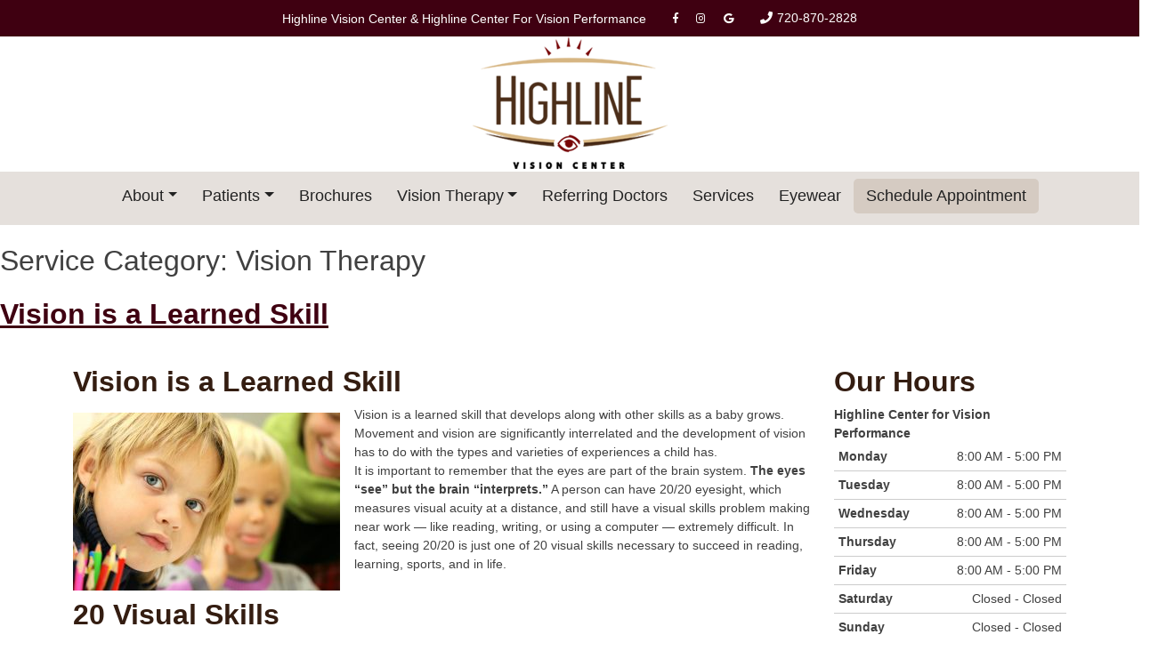

--- FILE ---
content_type: text/html; charset=UTF-8
request_url: https://highlinevisioncenter.com/service_category/vision-therapy/
body_size: 31380
content:
<!doctype html>
<html lang="en-US">
<head>
	<meta charset="UTF-8">
	<meta name="viewport" content="width=device-width, initial-scale=1">
	<link rel="profile" href="http://gmpg.org/xfn/11">

	<meta name='robots' content='index, follow, max-image-preview:large, max-snippet:-1, max-video-preview:-1' />

	<!-- This site is optimized with the Yoast SEO plugin v26.7 - https://yoast.com/wordpress/plugins/seo/ -->
	<title>Vision Therapy Archives - Highline Vision Center</title>
	<link rel="canonical" href="https://highlinevisioncenter.com/service_category/vision-therapy/" />
	<meta property="og:locale" content="en_US" />
	<meta property="og:type" content="article" />
	<meta property="og:title" content="Vision Therapy Archives - Highline Vision Center" />
	<meta property="og:url" content="https://highlinevisioncenter.com/service_category/vision-therapy/" />
	<meta property="og:site_name" content="Highline Vision Center" />
	<meta name="twitter:card" content="summary_large_image" />
	<script type="application/ld+json" class="yoast-schema-graph">{"@context":"https://schema.org","@graph":[{"@type":"CollectionPage","@id":"https://highlinevisioncenter.com/service_category/vision-therapy/","url":"https://highlinevisioncenter.com/service_category/vision-therapy/","name":"Vision Therapy Archives - Highline Vision Center","isPartOf":{"@id":"https://highlinevisioncenter.com/#website"},"primaryImageOfPage":{"@id":"https://highlinevisioncenter.com/service_category/vision-therapy/#primaryimage"},"image":{"@id":"https://highlinevisioncenter.com/service_category/vision-therapy/#primaryimage"},"thumbnailUrl":"https://highlinevisioncenter.com/wp-content/uploads/sites/15/2022/03/BrainTouching-Feature.jpg","breadcrumb":{"@id":"https://highlinevisioncenter.com/service_category/vision-therapy/#breadcrumb"},"inLanguage":"en-US"},{"@type":"ImageObject","inLanguage":"en-US","@id":"https://highlinevisioncenter.com/service_category/vision-therapy/#primaryimage","url":"https://highlinevisioncenter.com/wp-content/uploads/sites/15/2022/03/BrainTouching-Feature.jpg","contentUrl":"https://highlinevisioncenter.com/wp-content/uploads/sites/15/2022/03/BrainTouching-Feature.jpg","width":552,"height":184},{"@type":"BreadcrumbList","@id":"https://highlinevisioncenter.com/service_category/vision-therapy/#breadcrumb","itemListElement":[{"@type":"ListItem","position":1,"name":"Home","item":"https://highlinevisioncenter.com/"},{"@type":"ListItem","position":2,"name":"Vision Therapy"}]},{"@type":"WebSite","@id":"https://highlinevisioncenter.com/#website","url":"https://highlinevisioncenter.com/","name":"Highline Vision Center","description":"","potentialAction":[{"@type":"SearchAction","target":{"@type":"EntryPoint","urlTemplate":"https://highlinevisioncenter.com/?s={search_term_string}"},"query-input":{"@type":"PropertyValueSpecification","valueRequired":true,"valueName":"search_term_string"}}],"inLanguage":"en-US"}]}</script>
	<!-- / Yoast SEO plugin. -->


<link rel="alternate" type="application/rss+xml" title="Highline Vision Center &raquo; Feed" href="https://highlinevisioncenter.com/feed/" />
<link rel="alternate" type="application/rss+xml" title="Highline Vision Center &raquo; Comments Feed" href="https://highlinevisioncenter.com/comments/feed/" />
<link rel="alternate" type="application/rss+xml" title="Highline Vision Center &raquo; Vision Therapy Service Category Feed" href="https://highlinevisioncenter.com/service_category/vision-therapy/feed/" />
<style id='wp-img-auto-sizes-contain-inline-css' type='text/css'>
img:is([sizes=auto i],[sizes^="auto," i]){contain-intrinsic-size:3000px 1500px}
/*# sourceURL=wp-img-auto-sizes-contain-inline-css */
</style>
<style id='wp-emoji-styles-inline-css' type='text/css'>

	img.wp-smiley, img.emoji {
		display: inline !important;
		border: none !important;
		box-shadow: none !important;
		height: 1em !important;
		width: 1em !important;
		margin: 0 0.07em !important;
		vertical-align: -0.1em !important;
		background: none !important;
		padding: 0 !important;
	}
/*# sourceURL=wp-emoji-styles-inline-css */
</style>
<style id='wp-block-library-inline-css' type='text/css'>
:root{--wp-block-synced-color:#7a00df;--wp-block-synced-color--rgb:122,0,223;--wp-bound-block-color:var(--wp-block-synced-color);--wp-editor-canvas-background:#ddd;--wp-admin-theme-color:#007cba;--wp-admin-theme-color--rgb:0,124,186;--wp-admin-theme-color-darker-10:#006ba1;--wp-admin-theme-color-darker-10--rgb:0,107,160.5;--wp-admin-theme-color-darker-20:#005a87;--wp-admin-theme-color-darker-20--rgb:0,90,135;--wp-admin-border-width-focus:2px}@media (min-resolution:192dpi){:root{--wp-admin-border-width-focus:1.5px}}.wp-element-button{cursor:pointer}:root .has-very-light-gray-background-color{background-color:#eee}:root .has-very-dark-gray-background-color{background-color:#313131}:root .has-very-light-gray-color{color:#eee}:root .has-very-dark-gray-color{color:#313131}:root .has-vivid-green-cyan-to-vivid-cyan-blue-gradient-background{background:linear-gradient(135deg,#00d084,#0693e3)}:root .has-purple-crush-gradient-background{background:linear-gradient(135deg,#34e2e4,#4721fb 50%,#ab1dfe)}:root .has-hazy-dawn-gradient-background{background:linear-gradient(135deg,#faaca8,#dad0ec)}:root .has-subdued-olive-gradient-background{background:linear-gradient(135deg,#fafae1,#67a671)}:root .has-atomic-cream-gradient-background{background:linear-gradient(135deg,#fdd79a,#004a59)}:root .has-nightshade-gradient-background{background:linear-gradient(135deg,#330968,#31cdcf)}:root .has-midnight-gradient-background{background:linear-gradient(135deg,#020381,#2874fc)}:root{--wp--preset--font-size--normal:16px;--wp--preset--font-size--huge:42px}.has-regular-font-size{font-size:1em}.has-larger-font-size{font-size:2.625em}.has-normal-font-size{font-size:var(--wp--preset--font-size--normal)}.has-huge-font-size{font-size:var(--wp--preset--font-size--huge)}.has-text-align-center{text-align:center}.has-text-align-left{text-align:left}.has-text-align-right{text-align:right}.has-fit-text{white-space:nowrap!important}#end-resizable-editor-section{display:none}.aligncenter{clear:both}.items-justified-left{justify-content:flex-start}.items-justified-center{justify-content:center}.items-justified-right{justify-content:flex-end}.items-justified-space-between{justify-content:space-between}.screen-reader-text{border:0;clip-path:inset(50%);height:1px;margin:-1px;overflow:hidden;padding:0;position:absolute;width:1px;word-wrap:normal!important}.screen-reader-text:focus{background-color:#ddd;clip-path:none;color:#444;display:block;font-size:1em;height:auto;left:5px;line-height:normal;padding:15px 23px 14px;text-decoration:none;top:5px;width:auto;z-index:100000}html :where(.has-border-color){border-style:solid}html :where([style*=border-top-color]){border-top-style:solid}html :where([style*=border-right-color]){border-right-style:solid}html :where([style*=border-bottom-color]){border-bottom-style:solid}html :where([style*=border-left-color]){border-left-style:solid}html :where([style*=border-width]){border-style:solid}html :where([style*=border-top-width]){border-top-style:solid}html :where([style*=border-right-width]){border-right-style:solid}html :where([style*=border-bottom-width]){border-bottom-style:solid}html :where([style*=border-left-width]){border-left-style:solid}html :where(img[class*=wp-image-]){height:auto;max-width:100%}:where(figure){margin:0 0 1em}html :where(.is-position-sticky){--wp-admin--admin-bar--position-offset:var(--wp-admin--admin-bar--height,0px)}@media screen and (max-width:600px){html :where(.is-position-sticky){--wp-admin--admin-bar--position-offset:0px}}

/*# sourceURL=wp-block-library-inline-css */
</style><style id='wp-block-heading-inline-css' type='text/css'>
h1:where(.wp-block-heading).has-background,h2:where(.wp-block-heading).has-background,h3:where(.wp-block-heading).has-background,h4:where(.wp-block-heading).has-background,h5:where(.wp-block-heading).has-background,h6:where(.wp-block-heading).has-background{padding:1.25em 2.375em}h1.has-text-align-left[style*=writing-mode]:where([style*=vertical-lr]),h1.has-text-align-right[style*=writing-mode]:where([style*=vertical-rl]),h2.has-text-align-left[style*=writing-mode]:where([style*=vertical-lr]),h2.has-text-align-right[style*=writing-mode]:where([style*=vertical-rl]),h3.has-text-align-left[style*=writing-mode]:where([style*=vertical-lr]),h3.has-text-align-right[style*=writing-mode]:where([style*=vertical-rl]),h4.has-text-align-left[style*=writing-mode]:where([style*=vertical-lr]),h4.has-text-align-right[style*=writing-mode]:where([style*=vertical-rl]),h5.has-text-align-left[style*=writing-mode]:where([style*=vertical-lr]),h5.has-text-align-right[style*=writing-mode]:where([style*=vertical-rl]),h6.has-text-align-left[style*=writing-mode]:where([style*=vertical-lr]),h6.has-text-align-right[style*=writing-mode]:where([style*=vertical-rl]){rotate:180deg}
/*# sourceURL=https://highlinevisioncenter.com/wp-includes/blocks/heading/style.min.css */
</style>
<style id='wp-block-image-inline-css' type='text/css'>
.wp-block-image>a,.wp-block-image>figure>a{display:inline-block}.wp-block-image img{box-sizing:border-box;height:auto;max-width:100%;vertical-align:bottom}@media not (prefers-reduced-motion){.wp-block-image img.hide{visibility:hidden}.wp-block-image img.show{animation:show-content-image .4s}}.wp-block-image[style*=border-radius] img,.wp-block-image[style*=border-radius]>a{border-radius:inherit}.wp-block-image.has-custom-border img{box-sizing:border-box}.wp-block-image.aligncenter{text-align:center}.wp-block-image.alignfull>a,.wp-block-image.alignwide>a{width:100%}.wp-block-image.alignfull img,.wp-block-image.alignwide img{height:auto;width:100%}.wp-block-image .aligncenter,.wp-block-image .alignleft,.wp-block-image .alignright,.wp-block-image.aligncenter,.wp-block-image.alignleft,.wp-block-image.alignright{display:table}.wp-block-image .aligncenter>figcaption,.wp-block-image .alignleft>figcaption,.wp-block-image .alignright>figcaption,.wp-block-image.aligncenter>figcaption,.wp-block-image.alignleft>figcaption,.wp-block-image.alignright>figcaption{caption-side:bottom;display:table-caption}.wp-block-image .alignleft{float:left;margin:.5em 1em .5em 0}.wp-block-image .alignright{float:right;margin:.5em 0 .5em 1em}.wp-block-image .aligncenter{margin-left:auto;margin-right:auto}.wp-block-image :where(figcaption){margin-bottom:1em;margin-top:.5em}.wp-block-image.is-style-circle-mask img{border-radius:9999px}@supports ((-webkit-mask-image:none) or (mask-image:none)) or (-webkit-mask-image:none){.wp-block-image.is-style-circle-mask img{border-radius:0;-webkit-mask-image:url('data:image/svg+xml;utf8,<svg viewBox="0 0 100 100" xmlns="http://www.w3.org/2000/svg"><circle cx="50" cy="50" r="50"/></svg>');mask-image:url('data:image/svg+xml;utf8,<svg viewBox="0 0 100 100" xmlns="http://www.w3.org/2000/svg"><circle cx="50" cy="50" r="50"/></svg>');mask-mode:alpha;-webkit-mask-position:center;mask-position:center;-webkit-mask-repeat:no-repeat;mask-repeat:no-repeat;-webkit-mask-size:contain;mask-size:contain}}:root :where(.wp-block-image.is-style-rounded img,.wp-block-image .is-style-rounded img){border-radius:9999px}.wp-block-image figure{margin:0}.wp-lightbox-container{display:flex;flex-direction:column;position:relative}.wp-lightbox-container img{cursor:zoom-in}.wp-lightbox-container img:hover+button{opacity:1}.wp-lightbox-container button{align-items:center;backdrop-filter:blur(16px) saturate(180%);background-color:#5a5a5a40;border:none;border-radius:4px;cursor:zoom-in;display:flex;height:20px;justify-content:center;opacity:0;padding:0;position:absolute;right:16px;text-align:center;top:16px;width:20px;z-index:100}@media not (prefers-reduced-motion){.wp-lightbox-container button{transition:opacity .2s ease}}.wp-lightbox-container button:focus-visible{outline:3px auto #5a5a5a40;outline:3px auto -webkit-focus-ring-color;outline-offset:3px}.wp-lightbox-container button:hover{cursor:pointer;opacity:1}.wp-lightbox-container button:focus{opacity:1}.wp-lightbox-container button:focus,.wp-lightbox-container button:hover,.wp-lightbox-container button:not(:hover):not(:active):not(.has-background){background-color:#5a5a5a40;border:none}.wp-lightbox-overlay{box-sizing:border-box;cursor:zoom-out;height:100vh;left:0;overflow:hidden;position:fixed;top:0;visibility:hidden;width:100%;z-index:100000}.wp-lightbox-overlay .close-button{align-items:center;cursor:pointer;display:flex;justify-content:center;min-height:40px;min-width:40px;padding:0;position:absolute;right:calc(env(safe-area-inset-right) + 16px);top:calc(env(safe-area-inset-top) + 16px);z-index:5000000}.wp-lightbox-overlay .close-button:focus,.wp-lightbox-overlay .close-button:hover,.wp-lightbox-overlay .close-button:not(:hover):not(:active):not(.has-background){background:none;border:none}.wp-lightbox-overlay .lightbox-image-container{height:var(--wp--lightbox-container-height);left:50%;overflow:hidden;position:absolute;top:50%;transform:translate(-50%,-50%);transform-origin:top left;width:var(--wp--lightbox-container-width);z-index:9999999999}.wp-lightbox-overlay .wp-block-image{align-items:center;box-sizing:border-box;display:flex;height:100%;justify-content:center;margin:0;position:relative;transform-origin:0 0;width:100%;z-index:3000000}.wp-lightbox-overlay .wp-block-image img{height:var(--wp--lightbox-image-height);min-height:var(--wp--lightbox-image-height);min-width:var(--wp--lightbox-image-width);width:var(--wp--lightbox-image-width)}.wp-lightbox-overlay .wp-block-image figcaption{display:none}.wp-lightbox-overlay button{background:none;border:none}.wp-lightbox-overlay .scrim{background-color:#fff;height:100%;opacity:.9;position:absolute;width:100%;z-index:2000000}.wp-lightbox-overlay.active{visibility:visible}@media not (prefers-reduced-motion){.wp-lightbox-overlay.active{animation:turn-on-visibility .25s both}.wp-lightbox-overlay.active img{animation:turn-on-visibility .35s both}.wp-lightbox-overlay.show-closing-animation:not(.active){animation:turn-off-visibility .35s both}.wp-lightbox-overlay.show-closing-animation:not(.active) img{animation:turn-off-visibility .25s both}.wp-lightbox-overlay.zoom.active{animation:none;opacity:1;visibility:visible}.wp-lightbox-overlay.zoom.active .lightbox-image-container{animation:lightbox-zoom-in .4s}.wp-lightbox-overlay.zoom.active .lightbox-image-container img{animation:none}.wp-lightbox-overlay.zoom.active .scrim{animation:turn-on-visibility .4s forwards}.wp-lightbox-overlay.zoom.show-closing-animation:not(.active){animation:none}.wp-lightbox-overlay.zoom.show-closing-animation:not(.active) .lightbox-image-container{animation:lightbox-zoom-out .4s}.wp-lightbox-overlay.zoom.show-closing-animation:not(.active) .lightbox-image-container img{animation:none}.wp-lightbox-overlay.zoom.show-closing-animation:not(.active) .scrim{animation:turn-off-visibility .4s forwards}}@keyframes show-content-image{0%{visibility:hidden}99%{visibility:hidden}to{visibility:visible}}@keyframes turn-on-visibility{0%{opacity:0}to{opacity:1}}@keyframes turn-off-visibility{0%{opacity:1;visibility:visible}99%{opacity:0;visibility:visible}to{opacity:0;visibility:hidden}}@keyframes lightbox-zoom-in{0%{transform:translate(calc((-100vw + var(--wp--lightbox-scrollbar-width))/2 + var(--wp--lightbox-initial-left-position)),calc(-50vh + var(--wp--lightbox-initial-top-position))) scale(var(--wp--lightbox-scale))}to{transform:translate(-50%,-50%) scale(1)}}@keyframes lightbox-zoom-out{0%{transform:translate(-50%,-50%) scale(1);visibility:visible}99%{visibility:visible}to{transform:translate(calc((-100vw + var(--wp--lightbox-scrollbar-width))/2 + var(--wp--lightbox-initial-left-position)),calc(-50vh + var(--wp--lightbox-initial-top-position))) scale(var(--wp--lightbox-scale));visibility:hidden}}
/*# sourceURL=https://highlinevisioncenter.com/wp-includes/blocks/image/style.min.css */
</style>
<style id='wp-block-list-inline-css' type='text/css'>
ol,ul{box-sizing:border-box}:root :where(.wp-block-list.has-background){padding:1.25em 2.375em}
/*# sourceURL=https://highlinevisioncenter.com/wp-includes/blocks/list/style.min.css */
</style>
<style id='wp-block-post-featured-image-inline-css' type='text/css'>
.wp-block-post-featured-image{margin-left:0;margin-right:0}.wp-block-post-featured-image a{display:block;height:100%}.wp-block-post-featured-image :where(img){box-sizing:border-box;height:auto;max-width:100%;vertical-align:bottom;width:100%}.wp-block-post-featured-image.alignfull img,.wp-block-post-featured-image.alignwide img{width:100%}.wp-block-post-featured-image .wp-block-post-featured-image__overlay.has-background-dim{background-color:#000;inset:0;position:absolute}.wp-block-post-featured-image{position:relative}.wp-block-post-featured-image .wp-block-post-featured-image__overlay.has-background-gradient{background-color:initial}.wp-block-post-featured-image .wp-block-post-featured-image__overlay.has-background-dim-0{opacity:0}.wp-block-post-featured-image .wp-block-post-featured-image__overlay.has-background-dim-10{opacity:.1}.wp-block-post-featured-image .wp-block-post-featured-image__overlay.has-background-dim-20{opacity:.2}.wp-block-post-featured-image .wp-block-post-featured-image__overlay.has-background-dim-30{opacity:.3}.wp-block-post-featured-image .wp-block-post-featured-image__overlay.has-background-dim-40{opacity:.4}.wp-block-post-featured-image .wp-block-post-featured-image__overlay.has-background-dim-50{opacity:.5}.wp-block-post-featured-image .wp-block-post-featured-image__overlay.has-background-dim-60{opacity:.6}.wp-block-post-featured-image .wp-block-post-featured-image__overlay.has-background-dim-70{opacity:.7}.wp-block-post-featured-image .wp-block-post-featured-image__overlay.has-background-dim-80{opacity:.8}.wp-block-post-featured-image .wp-block-post-featured-image__overlay.has-background-dim-90{opacity:.9}.wp-block-post-featured-image .wp-block-post-featured-image__overlay.has-background-dim-100{opacity:1}.wp-block-post-featured-image:where(.alignleft,.alignright){width:100%}
/*# sourceURL=https://highlinevisioncenter.com/wp-includes/blocks/post-featured-image/style.min.css */
</style>
<style id='wp-block-columns-inline-css' type='text/css'>
.wp-block-columns{box-sizing:border-box;display:flex;flex-wrap:wrap!important}@media (min-width:782px){.wp-block-columns{flex-wrap:nowrap!important}}.wp-block-columns{align-items:normal!important}.wp-block-columns.are-vertically-aligned-top{align-items:flex-start}.wp-block-columns.are-vertically-aligned-center{align-items:center}.wp-block-columns.are-vertically-aligned-bottom{align-items:flex-end}@media (max-width:781px){.wp-block-columns:not(.is-not-stacked-on-mobile)>.wp-block-column{flex-basis:100%!important}}@media (min-width:782px){.wp-block-columns:not(.is-not-stacked-on-mobile)>.wp-block-column{flex-basis:0;flex-grow:1}.wp-block-columns:not(.is-not-stacked-on-mobile)>.wp-block-column[style*=flex-basis]{flex-grow:0}}.wp-block-columns.is-not-stacked-on-mobile{flex-wrap:nowrap!important}.wp-block-columns.is-not-stacked-on-mobile>.wp-block-column{flex-basis:0;flex-grow:1}.wp-block-columns.is-not-stacked-on-mobile>.wp-block-column[style*=flex-basis]{flex-grow:0}:where(.wp-block-columns){margin-bottom:1.75em}:where(.wp-block-columns.has-background){padding:1.25em 2.375em}.wp-block-column{flex-grow:1;min-width:0;overflow-wrap:break-word;word-break:break-word}.wp-block-column.is-vertically-aligned-top{align-self:flex-start}.wp-block-column.is-vertically-aligned-center{align-self:center}.wp-block-column.is-vertically-aligned-bottom{align-self:flex-end}.wp-block-column.is-vertically-aligned-stretch{align-self:stretch}.wp-block-column.is-vertically-aligned-bottom,.wp-block-column.is-vertically-aligned-center,.wp-block-column.is-vertically-aligned-top{width:100%}
/*# sourceURL=https://highlinevisioncenter.com/wp-includes/blocks/columns/style.min.css */
</style>
<style id='wp-block-group-inline-css' type='text/css'>
.wp-block-group{box-sizing:border-box}:where(.wp-block-group.wp-block-group-is-layout-constrained){position:relative}
/*# sourceURL=https://highlinevisioncenter.com/wp-includes/blocks/group/style.min.css */
</style>
<style id='wp-block-paragraph-inline-css' type='text/css'>
.is-small-text{font-size:.875em}.is-regular-text{font-size:1em}.is-large-text{font-size:2.25em}.is-larger-text{font-size:3em}.has-drop-cap:not(:focus):first-letter{float:left;font-size:8.4em;font-style:normal;font-weight:100;line-height:.68;margin:.05em .1em 0 0;text-transform:uppercase}body.rtl .has-drop-cap:not(:focus):first-letter{float:none;margin-left:.1em}p.has-drop-cap.has-background{overflow:hidden}:root :where(p.has-background){padding:1.25em 2.375em}:where(p.has-text-color:not(.has-link-color)) a{color:inherit}p.has-text-align-left[style*="writing-mode:vertical-lr"],p.has-text-align-right[style*="writing-mode:vertical-rl"]{rotate:180deg}
/*# sourceURL=https://highlinevisioncenter.com/wp-includes/blocks/paragraph/style.min.css */
</style>
<style id='wp-block-separator-inline-css' type='text/css'>
@charset "UTF-8";.wp-block-separator{border:none;border-top:2px solid}:root :where(.wp-block-separator.is-style-dots){height:auto;line-height:1;text-align:center}:root :where(.wp-block-separator.is-style-dots):before{color:currentColor;content:"···";font-family:serif;font-size:1.5em;letter-spacing:2em;padding-left:2em}.wp-block-separator.is-style-dots{background:none!important;border:none!important}
/*# sourceURL=https://highlinevisioncenter.com/wp-includes/blocks/separator/style.min.css */
</style>
<style id='wp-block-social-links-inline-css' type='text/css'>
.wp-block-social-links{background:none;box-sizing:border-box;margin-left:0;padding-left:0;padding-right:0;text-indent:0}.wp-block-social-links .wp-social-link a,.wp-block-social-links .wp-social-link a:hover{border-bottom:0;box-shadow:none;text-decoration:none}.wp-block-social-links .wp-social-link svg{height:1em;width:1em}.wp-block-social-links .wp-social-link span:not(.screen-reader-text){font-size:.65em;margin-left:.5em;margin-right:.5em}.wp-block-social-links.has-small-icon-size{font-size:16px}.wp-block-social-links,.wp-block-social-links.has-normal-icon-size{font-size:24px}.wp-block-social-links.has-large-icon-size{font-size:36px}.wp-block-social-links.has-huge-icon-size{font-size:48px}.wp-block-social-links.aligncenter{display:flex;justify-content:center}.wp-block-social-links.alignright{justify-content:flex-end}.wp-block-social-link{border-radius:9999px;display:block}@media not (prefers-reduced-motion){.wp-block-social-link{transition:transform .1s ease}}.wp-block-social-link{height:auto}.wp-block-social-link a{align-items:center;display:flex;line-height:0}.wp-block-social-link:hover{transform:scale(1.1)}.wp-block-social-links .wp-block-social-link.wp-social-link{display:inline-block;margin:0;padding:0}.wp-block-social-links .wp-block-social-link.wp-social-link .wp-block-social-link-anchor,.wp-block-social-links .wp-block-social-link.wp-social-link .wp-block-social-link-anchor svg,.wp-block-social-links .wp-block-social-link.wp-social-link .wp-block-social-link-anchor:active,.wp-block-social-links .wp-block-social-link.wp-social-link .wp-block-social-link-anchor:hover,.wp-block-social-links .wp-block-social-link.wp-social-link .wp-block-social-link-anchor:visited{color:currentColor;fill:currentColor}:where(.wp-block-social-links:not(.is-style-logos-only)) .wp-social-link{background-color:#f0f0f0;color:#444}:where(.wp-block-social-links:not(.is-style-logos-only)) .wp-social-link-amazon{background-color:#f90;color:#fff}:where(.wp-block-social-links:not(.is-style-logos-only)) .wp-social-link-bandcamp{background-color:#1ea0c3;color:#fff}:where(.wp-block-social-links:not(.is-style-logos-only)) .wp-social-link-behance{background-color:#0757fe;color:#fff}:where(.wp-block-social-links:not(.is-style-logos-only)) .wp-social-link-bluesky{background-color:#0a7aff;color:#fff}:where(.wp-block-social-links:not(.is-style-logos-only)) .wp-social-link-codepen{background-color:#1e1f26;color:#fff}:where(.wp-block-social-links:not(.is-style-logos-only)) .wp-social-link-deviantart{background-color:#02e49b;color:#fff}:where(.wp-block-social-links:not(.is-style-logos-only)) .wp-social-link-discord{background-color:#5865f2;color:#fff}:where(.wp-block-social-links:not(.is-style-logos-only)) .wp-social-link-dribbble{background-color:#e94c89;color:#fff}:where(.wp-block-social-links:not(.is-style-logos-only)) .wp-social-link-dropbox{background-color:#4280ff;color:#fff}:where(.wp-block-social-links:not(.is-style-logos-only)) .wp-social-link-etsy{background-color:#f45800;color:#fff}:where(.wp-block-social-links:not(.is-style-logos-only)) .wp-social-link-facebook{background-color:#0866ff;color:#fff}:where(.wp-block-social-links:not(.is-style-logos-only)) .wp-social-link-fivehundredpx{background-color:#000;color:#fff}:where(.wp-block-social-links:not(.is-style-logos-only)) .wp-social-link-flickr{background-color:#0461dd;color:#fff}:where(.wp-block-social-links:not(.is-style-logos-only)) .wp-social-link-foursquare{background-color:#e65678;color:#fff}:where(.wp-block-social-links:not(.is-style-logos-only)) .wp-social-link-github{background-color:#24292d;color:#fff}:where(.wp-block-social-links:not(.is-style-logos-only)) .wp-social-link-goodreads{background-color:#eceadd;color:#382110}:where(.wp-block-social-links:not(.is-style-logos-only)) .wp-social-link-google{background-color:#ea4434;color:#fff}:where(.wp-block-social-links:not(.is-style-logos-only)) .wp-social-link-gravatar{background-color:#1d4fc4;color:#fff}:where(.wp-block-social-links:not(.is-style-logos-only)) .wp-social-link-instagram{background-color:#f00075;color:#fff}:where(.wp-block-social-links:not(.is-style-logos-only)) .wp-social-link-lastfm{background-color:#e21b24;color:#fff}:where(.wp-block-social-links:not(.is-style-logos-only)) .wp-social-link-linkedin{background-color:#0d66c2;color:#fff}:where(.wp-block-social-links:not(.is-style-logos-only)) .wp-social-link-mastodon{background-color:#3288d4;color:#fff}:where(.wp-block-social-links:not(.is-style-logos-only)) .wp-social-link-medium{background-color:#000;color:#fff}:where(.wp-block-social-links:not(.is-style-logos-only)) .wp-social-link-meetup{background-color:#f6405f;color:#fff}:where(.wp-block-social-links:not(.is-style-logos-only)) .wp-social-link-patreon{background-color:#000;color:#fff}:where(.wp-block-social-links:not(.is-style-logos-only)) .wp-social-link-pinterest{background-color:#e60122;color:#fff}:where(.wp-block-social-links:not(.is-style-logos-only)) .wp-social-link-pocket{background-color:#ef4155;color:#fff}:where(.wp-block-social-links:not(.is-style-logos-only)) .wp-social-link-reddit{background-color:#ff4500;color:#fff}:where(.wp-block-social-links:not(.is-style-logos-only)) .wp-social-link-skype{background-color:#0478d7;color:#fff}:where(.wp-block-social-links:not(.is-style-logos-only)) .wp-social-link-snapchat{background-color:#fefc00;color:#fff;stroke:#000}:where(.wp-block-social-links:not(.is-style-logos-only)) .wp-social-link-soundcloud{background-color:#ff5600;color:#fff}:where(.wp-block-social-links:not(.is-style-logos-only)) .wp-social-link-spotify{background-color:#1bd760;color:#fff}:where(.wp-block-social-links:not(.is-style-logos-only)) .wp-social-link-telegram{background-color:#2aabee;color:#fff}:where(.wp-block-social-links:not(.is-style-logos-only)) .wp-social-link-threads{background-color:#000;color:#fff}:where(.wp-block-social-links:not(.is-style-logos-only)) .wp-social-link-tiktok{background-color:#000;color:#fff}:where(.wp-block-social-links:not(.is-style-logos-only)) .wp-social-link-tumblr{background-color:#011835;color:#fff}:where(.wp-block-social-links:not(.is-style-logos-only)) .wp-social-link-twitch{background-color:#6440a4;color:#fff}:where(.wp-block-social-links:not(.is-style-logos-only)) .wp-social-link-twitter{background-color:#1da1f2;color:#fff}:where(.wp-block-social-links:not(.is-style-logos-only)) .wp-social-link-vimeo{background-color:#1eb7ea;color:#fff}:where(.wp-block-social-links:not(.is-style-logos-only)) .wp-social-link-vk{background-color:#4680c2;color:#fff}:where(.wp-block-social-links:not(.is-style-logos-only)) .wp-social-link-wordpress{background-color:#3499cd;color:#fff}:where(.wp-block-social-links:not(.is-style-logos-only)) .wp-social-link-whatsapp{background-color:#25d366;color:#fff}:where(.wp-block-social-links:not(.is-style-logos-only)) .wp-social-link-x{background-color:#000;color:#fff}:where(.wp-block-social-links:not(.is-style-logos-only)) .wp-social-link-yelp{background-color:#d32422;color:#fff}:where(.wp-block-social-links:not(.is-style-logos-only)) .wp-social-link-youtube{background-color:red;color:#fff}:where(.wp-block-social-links.is-style-logos-only) .wp-social-link{background:none}:where(.wp-block-social-links.is-style-logos-only) .wp-social-link svg{height:1.25em;width:1.25em}:where(.wp-block-social-links.is-style-logos-only) .wp-social-link-amazon{color:#f90}:where(.wp-block-social-links.is-style-logos-only) .wp-social-link-bandcamp{color:#1ea0c3}:where(.wp-block-social-links.is-style-logos-only) .wp-social-link-behance{color:#0757fe}:where(.wp-block-social-links.is-style-logos-only) .wp-social-link-bluesky{color:#0a7aff}:where(.wp-block-social-links.is-style-logos-only) .wp-social-link-codepen{color:#1e1f26}:where(.wp-block-social-links.is-style-logos-only) .wp-social-link-deviantart{color:#02e49b}:where(.wp-block-social-links.is-style-logos-only) .wp-social-link-discord{color:#5865f2}:where(.wp-block-social-links.is-style-logos-only) .wp-social-link-dribbble{color:#e94c89}:where(.wp-block-social-links.is-style-logos-only) .wp-social-link-dropbox{color:#4280ff}:where(.wp-block-social-links.is-style-logos-only) .wp-social-link-etsy{color:#f45800}:where(.wp-block-social-links.is-style-logos-only) .wp-social-link-facebook{color:#0866ff}:where(.wp-block-social-links.is-style-logos-only) .wp-social-link-fivehundredpx{color:#000}:where(.wp-block-social-links.is-style-logos-only) .wp-social-link-flickr{color:#0461dd}:where(.wp-block-social-links.is-style-logos-only) .wp-social-link-foursquare{color:#e65678}:where(.wp-block-social-links.is-style-logos-only) .wp-social-link-github{color:#24292d}:where(.wp-block-social-links.is-style-logos-only) .wp-social-link-goodreads{color:#382110}:where(.wp-block-social-links.is-style-logos-only) .wp-social-link-google{color:#ea4434}:where(.wp-block-social-links.is-style-logos-only) .wp-social-link-gravatar{color:#1d4fc4}:where(.wp-block-social-links.is-style-logos-only) .wp-social-link-instagram{color:#f00075}:where(.wp-block-social-links.is-style-logos-only) .wp-social-link-lastfm{color:#e21b24}:where(.wp-block-social-links.is-style-logos-only) .wp-social-link-linkedin{color:#0d66c2}:where(.wp-block-social-links.is-style-logos-only) .wp-social-link-mastodon{color:#3288d4}:where(.wp-block-social-links.is-style-logos-only) .wp-social-link-medium{color:#000}:where(.wp-block-social-links.is-style-logos-only) .wp-social-link-meetup{color:#f6405f}:where(.wp-block-social-links.is-style-logos-only) .wp-social-link-patreon{color:#000}:where(.wp-block-social-links.is-style-logos-only) .wp-social-link-pinterest{color:#e60122}:where(.wp-block-social-links.is-style-logos-only) .wp-social-link-pocket{color:#ef4155}:where(.wp-block-social-links.is-style-logos-only) .wp-social-link-reddit{color:#ff4500}:where(.wp-block-social-links.is-style-logos-only) .wp-social-link-skype{color:#0478d7}:where(.wp-block-social-links.is-style-logos-only) .wp-social-link-snapchat{color:#fff;stroke:#000}:where(.wp-block-social-links.is-style-logos-only) .wp-social-link-soundcloud{color:#ff5600}:where(.wp-block-social-links.is-style-logos-only) .wp-social-link-spotify{color:#1bd760}:where(.wp-block-social-links.is-style-logos-only) .wp-social-link-telegram{color:#2aabee}:where(.wp-block-social-links.is-style-logos-only) .wp-social-link-threads{color:#000}:where(.wp-block-social-links.is-style-logos-only) .wp-social-link-tiktok{color:#000}:where(.wp-block-social-links.is-style-logos-only) .wp-social-link-tumblr{color:#011835}:where(.wp-block-social-links.is-style-logos-only) .wp-social-link-twitch{color:#6440a4}:where(.wp-block-social-links.is-style-logos-only) .wp-social-link-twitter{color:#1da1f2}:where(.wp-block-social-links.is-style-logos-only) .wp-social-link-vimeo{color:#1eb7ea}:where(.wp-block-social-links.is-style-logos-only) .wp-social-link-vk{color:#4680c2}:where(.wp-block-social-links.is-style-logos-only) .wp-social-link-whatsapp{color:#25d366}:where(.wp-block-social-links.is-style-logos-only) .wp-social-link-wordpress{color:#3499cd}:where(.wp-block-social-links.is-style-logos-only) .wp-social-link-x{color:#000}:where(.wp-block-social-links.is-style-logos-only) .wp-social-link-yelp{color:#d32422}:where(.wp-block-social-links.is-style-logos-only) .wp-social-link-youtube{color:red}.wp-block-social-links.is-style-pill-shape .wp-social-link{width:auto}:root :where(.wp-block-social-links .wp-social-link a){padding:.25em}:root :where(.wp-block-social-links.is-style-logos-only .wp-social-link a){padding:0}:root :where(.wp-block-social-links.is-style-pill-shape .wp-social-link a){padding-left:.6666666667em;padding-right:.6666666667em}.wp-block-social-links:not(.has-icon-color):not(.has-icon-background-color) .wp-social-link-snapchat .wp-block-social-link-label{color:#000}
/*# sourceURL=https://highlinevisioncenter.com/wp-includes/blocks/social-links/style.min.css */
</style>
<style id='wp-block-spacer-inline-css' type='text/css'>
.wp-block-spacer{clear:both}
/*# sourceURL=https://highlinevisioncenter.com/wp-includes/blocks/spacer/style.min.css */
</style>
<style id='global-styles-inline-css' type='text/css'>
:root{--wp--preset--aspect-ratio--square: 1;--wp--preset--aspect-ratio--4-3: 4/3;--wp--preset--aspect-ratio--3-4: 3/4;--wp--preset--aspect-ratio--3-2: 3/2;--wp--preset--aspect-ratio--2-3: 2/3;--wp--preset--aspect-ratio--16-9: 16/9;--wp--preset--aspect-ratio--9-16: 9/16;--wp--preset--color--black: #000000;--wp--preset--color--cyan-bluish-gray: #abb8c3;--wp--preset--color--white: #ffffff;--wp--preset--color--pale-pink: #f78da7;--wp--preset--color--vivid-red: #cf2e2e;--wp--preset--color--luminous-vivid-orange: #ff6900;--wp--preset--color--luminous-vivid-amber: #fcb900;--wp--preset--color--light-green-cyan: #7bdcb5;--wp--preset--color--vivid-green-cyan: #00d084;--wp--preset--color--pale-cyan-blue: #8ed1fc;--wp--preset--color--vivid-cyan-blue: #0693e3;--wp--preset--color--vivid-purple: #9b51e0;--wp--preset--gradient--vivid-cyan-blue-to-vivid-purple: linear-gradient(135deg,rgb(6,147,227) 0%,rgb(155,81,224) 100%);--wp--preset--gradient--light-green-cyan-to-vivid-green-cyan: linear-gradient(135deg,rgb(122,220,180) 0%,rgb(0,208,130) 100%);--wp--preset--gradient--luminous-vivid-amber-to-luminous-vivid-orange: linear-gradient(135deg,rgb(252,185,0) 0%,rgb(255,105,0) 100%);--wp--preset--gradient--luminous-vivid-orange-to-vivid-red: linear-gradient(135deg,rgb(255,105,0) 0%,rgb(207,46,46) 100%);--wp--preset--gradient--very-light-gray-to-cyan-bluish-gray: linear-gradient(135deg,rgb(238,238,238) 0%,rgb(169,184,195) 100%);--wp--preset--gradient--cool-to-warm-spectrum: linear-gradient(135deg,rgb(74,234,220) 0%,rgb(151,120,209) 20%,rgb(207,42,186) 40%,rgb(238,44,130) 60%,rgb(251,105,98) 80%,rgb(254,248,76) 100%);--wp--preset--gradient--blush-light-purple: linear-gradient(135deg,rgb(255,206,236) 0%,rgb(152,150,240) 100%);--wp--preset--gradient--blush-bordeaux: linear-gradient(135deg,rgb(254,205,165) 0%,rgb(254,45,45) 50%,rgb(107,0,62) 100%);--wp--preset--gradient--luminous-dusk: linear-gradient(135deg,rgb(255,203,112) 0%,rgb(199,81,192) 50%,rgb(65,88,208) 100%);--wp--preset--gradient--pale-ocean: linear-gradient(135deg,rgb(255,245,203) 0%,rgb(182,227,212) 50%,rgb(51,167,181) 100%);--wp--preset--gradient--electric-grass: linear-gradient(135deg,rgb(202,248,128) 0%,rgb(113,206,126) 100%);--wp--preset--gradient--midnight: linear-gradient(135deg,rgb(2,3,129) 0%,rgb(40,116,252) 100%);--wp--preset--font-size--small: 13px;--wp--preset--font-size--medium: 20px;--wp--preset--font-size--large: 36px;--wp--preset--font-size--x-large: 42px;--wp--preset--spacing--20: 0.44rem;--wp--preset--spacing--30: 0.67rem;--wp--preset--spacing--40: 1rem;--wp--preset--spacing--50: 1.5rem;--wp--preset--spacing--60: 2.25rem;--wp--preset--spacing--70: 3.38rem;--wp--preset--spacing--80: 5.06rem;--wp--preset--shadow--natural: 6px 6px 9px rgba(0, 0, 0, 0.2);--wp--preset--shadow--deep: 12px 12px 50px rgba(0, 0, 0, 0.4);--wp--preset--shadow--sharp: 6px 6px 0px rgba(0, 0, 0, 0.2);--wp--preset--shadow--outlined: 6px 6px 0px -3px rgb(255, 255, 255), 6px 6px rgb(0, 0, 0);--wp--preset--shadow--crisp: 6px 6px 0px rgb(0, 0, 0);}:where(.is-layout-flex){gap: 0.5em;}:where(.is-layout-grid){gap: 0.5em;}body .is-layout-flex{display: flex;}.is-layout-flex{flex-wrap: wrap;align-items: center;}.is-layout-flex > :is(*, div){margin: 0;}body .is-layout-grid{display: grid;}.is-layout-grid > :is(*, div){margin: 0;}:where(.wp-block-columns.is-layout-flex){gap: 2em;}:where(.wp-block-columns.is-layout-grid){gap: 2em;}:where(.wp-block-post-template.is-layout-flex){gap: 1.25em;}:where(.wp-block-post-template.is-layout-grid){gap: 1.25em;}.has-black-color{color: var(--wp--preset--color--black) !important;}.has-cyan-bluish-gray-color{color: var(--wp--preset--color--cyan-bluish-gray) !important;}.has-white-color{color: var(--wp--preset--color--white) !important;}.has-pale-pink-color{color: var(--wp--preset--color--pale-pink) !important;}.has-vivid-red-color{color: var(--wp--preset--color--vivid-red) !important;}.has-luminous-vivid-orange-color{color: var(--wp--preset--color--luminous-vivid-orange) !important;}.has-luminous-vivid-amber-color{color: var(--wp--preset--color--luminous-vivid-amber) !important;}.has-light-green-cyan-color{color: var(--wp--preset--color--light-green-cyan) !important;}.has-vivid-green-cyan-color{color: var(--wp--preset--color--vivid-green-cyan) !important;}.has-pale-cyan-blue-color{color: var(--wp--preset--color--pale-cyan-blue) !important;}.has-vivid-cyan-blue-color{color: var(--wp--preset--color--vivid-cyan-blue) !important;}.has-vivid-purple-color{color: var(--wp--preset--color--vivid-purple) !important;}.has-black-background-color{background-color: var(--wp--preset--color--black) !important;}.has-cyan-bluish-gray-background-color{background-color: var(--wp--preset--color--cyan-bluish-gray) !important;}.has-white-background-color{background-color: var(--wp--preset--color--white) !important;}.has-pale-pink-background-color{background-color: var(--wp--preset--color--pale-pink) !important;}.has-vivid-red-background-color{background-color: var(--wp--preset--color--vivid-red) !important;}.has-luminous-vivid-orange-background-color{background-color: var(--wp--preset--color--luminous-vivid-orange) !important;}.has-luminous-vivid-amber-background-color{background-color: var(--wp--preset--color--luminous-vivid-amber) !important;}.has-light-green-cyan-background-color{background-color: var(--wp--preset--color--light-green-cyan) !important;}.has-vivid-green-cyan-background-color{background-color: var(--wp--preset--color--vivid-green-cyan) !important;}.has-pale-cyan-blue-background-color{background-color: var(--wp--preset--color--pale-cyan-blue) !important;}.has-vivid-cyan-blue-background-color{background-color: var(--wp--preset--color--vivid-cyan-blue) !important;}.has-vivid-purple-background-color{background-color: var(--wp--preset--color--vivid-purple) !important;}.has-black-border-color{border-color: var(--wp--preset--color--black) !important;}.has-cyan-bluish-gray-border-color{border-color: var(--wp--preset--color--cyan-bluish-gray) !important;}.has-white-border-color{border-color: var(--wp--preset--color--white) !important;}.has-pale-pink-border-color{border-color: var(--wp--preset--color--pale-pink) !important;}.has-vivid-red-border-color{border-color: var(--wp--preset--color--vivid-red) !important;}.has-luminous-vivid-orange-border-color{border-color: var(--wp--preset--color--luminous-vivid-orange) !important;}.has-luminous-vivid-amber-border-color{border-color: var(--wp--preset--color--luminous-vivid-amber) !important;}.has-light-green-cyan-border-color{border-color: var(--wp--preset--color--light-green-cyan) !important;}.has-vivid-green-cyan-border-color{border-color: var(--wp--preset--color--vivid-green-cyan) !important;}.has-pale-cyan-blue-border-color{border-color: var(--wp--preset--color--pale-cyan-blue) !important;}.has-vivid-cyan-blue-border-color{border-color: var(--wp--preset--color--vivid-cyan-blue) !important;}.has-vivid-purple-border-color{border-color: var(--wp--preset--color--vivid-purple) !important;}.has-vivid-cyan-blue-to-vivid-purple-gradient-background{background: var(--wp--preset--gradient--vivid-cyan-blue-to-vivid-purple) !important;}.has-light-green-cyan-to-vivid-green-cyan-gradient-background{background: var(--wp--preset--gradient--light-green-cyan-to-vivid-green-cyan) !important;}.has-luminous-vivid-amber-to-luminous-vivid-orange-gradient-background{background: var(--wp--preset--gradient--luminous-vivid-amber-to-luminous-vivid-orange) !important;}.has-luminous-vivid-orange-to-vivid-red-gradient-background{background: var(--wp--preset--gradient--luminous-vivid-orange-to-vivid-red) !important;}.has-very-light-gray-to-cyan-bluish-gray-gradient-background{background: var(--wp--preset--gradient--very-light-gray-to-cyan-bluish-gray) !important;}.has-cool-to-warm-spectrum-gradient-background{background: var(--wp--preset--gradient--cool-to-warm-spectrum) !important;}.has-blush-light-purple-gradient-background{background: var(--wp--preset--gradient--blush-light-purple) !important;}.has-blush-bordeaux-gradient-background{background: var(--wp--preset--gradient--blush-bordeaux) !important;}.has-luminous-dusk-gradient-background{background: var(--wp--preset--gradient--luminous-dusk) !important;}.has-pale-ocean-gradient-background{background: var(--wp--preset--gradient--pale-ocean) !important;}.has-electric-grass-gradient-background{background: var(--wp--preset--gradient--electric-grass) !important;}.has-midnight-gradient-background{background: var(--wp--preset--gradient--midnight) !important;}.has-small-font-size{font-size: var(--wp--preset--font-size--small) !important;}.has-medium-font-size{font-size: var(--wp--preset--font-size--medium) !important;}.has-large-font-size{font-size: var(--wp--preset--font-size--large) !important;}.has-x-large-font-size{font-size: var(--wp--preset--font-size--x-large) !important;}
:where(.wp-block-columns.is-layout-flex){gap: 2em;}:where(.wp-block-columns.is-layout-grid){gap: 2em;}
/*# sourceURL=global-styles-inline-css */
</style>
<style id='core-block-supports-inline-css' type='text/css'>
.wp-container-core-columns-is-layout-9d6595d7{flex-wrap:nowrap;}
/*# sourceURL=core-block-supports-inline-css */
</style>

<style id='classic-theme-styles-inline-css' type='text/css'>
/*! This file is auto-generated */
.wp-block-button__link{color:#fff;background-color:#32373c;border-radius:9999px;box-shadow:none;text-decoration:none;padding:calc(.667em + 2px) calc(1.333em + 2px);font-size:1.125em}.wp-block-file__button{background:#32373c;color:#fff;text-decoration:none}
/*# sourceURL=/wp-includes/css/classic-themes.min.css */
</style>
<link rel='stylesheet' id='wp-bootstrap-blocks-styles-css' href='https://highlinevisioncenter.com/wp-content/plugins/wp-bootstrap-blocks/build/style-index.css?ver=5.2.1' type='text/css' media='all' />
<link rel='stylesheet' id='fontawesome-free-css' href='https://highlinevisioncenter.com/wp-content/plugins/getwid/vendors/fontawesome-free/css/all.min.css?ver=5.5.0' type='text/css' media='all' />
<link rel='stylesheet' id='slick-css' href='https://highlinevisioncenter.com/wp-content/plugins/getwid/vendors/slick/slick/slick.min.css?ver=1.9.0' type='text/css' media='all' />
<link rel='stylesheet' id='slick-theme-css' href='https://highlinevisioncenter.com/wp-content/plugins/getwid/vendors/slick/slick/slick-theme.min.css?ver=1.9.0' type='text/css' media='all' />
<link rel='stylesheet' id='fancybox-css' href='https://highlinevisioncenter.com/wp-content/plugins/getwid/vendors/fancybox/jquery.fancybox.min.css?ver=3.5.7' type='text/css' media='all' />
<link rel='stylesheet' id='getwid-blocks-css' href='https://highlinevisioncenter.com/wp-content/plugins/getwid/assets/css/blocks.style.css?ver=1.7.8' type='text/css' media='all' />
<link rel='stylesheet' id='automatic-upload-images-css' href='https://highlinevisioncenter.com/wp-content/plugins/automatic-upload-images/public/css/automatic-upload-images-public.css?ver=1.0.0' type='text/css' media='all' />
<link rel='stylesheet' id='im_synthesis_child_styles-css' href='https://highlinevisioncenter.com/wp-content/themes/im_synthesis_child/styles/css/style.css' type='text/css' media='all' />
<link rel='stylesheet' id='im_synthesis-fa-css' href='https://highlinevisioncenter.com/wp-content/themes/im_synthesis/styles/css/fontawesome-all.min.css?ver=6.9' type='text/css' media='all' />
<link rel='stylesheet' id='im_synthesis-bootstrap-css' href='https://highlinevisioncenter.com/wp-content/themes/im_synthesis/styles/css/bootstrap.min.css?ver=6.9' type='text/css' media='all' />
<link rel='stylesheet' id='im_synthesis-styles-css' href='https://highlinevisioncenter.com/wp-content/themes/im_synthesis/styles/css/style.css?ver=6.9' type='text/css' media='all' />
<link rel='stylesheet' id='im_synthesis-style-css' href='https://highlinevisioncenter.com/wp-content/themes/im_synthesis_child/style.css?ver=6.9' type='text/css' media='all' />
<style id='block-visibility-screen-size-styles-inline-css' type='text/css'>
/* Large screens (desktops, 992px and up) */
@media ( min-width: 992px ) {
	.block-visibility-hide-large-screen {
		display: none !important;
	}
}

/* Medium screens (tablets, between 768px and 992px) */
@media ( min-width: 768px ) and ( max-width: 991.98px ) {
	.block-visibility-hide-medium-screen {
		display: none !important;
	}
}

/* Small screens (mobile devices, less than 768px) */
@media ( max-width: 767.98px ) {
	.block-visibility-hide-small-screen {
		display: none !important;
	}
}
/*# sourceURL=block-visibility-screen-size-styles-inline-css */
</style>
<script type="text/javascript" src="https://highlinevisioncenter.com/wp-includes/js/jquery/jquery.min.js?ver=3.7.1" id="jquery-core-js"></script>
<script type="text/javascript" src="https://highlinevisioncenter.com/wp-includes/js/jquery/jquery-migrate.min.js?ver=3.4.1" id="jquery-migrate-js"></script>
<script type="text/javascript" src="https://highlinevisioncenter.com/wp-content/plugins/automatic-upload-images/public/js/automatic-upload-images-public.js?ver=1.0.0" id="automatic-upload-images-js"></script>
<link rel="https://api.w.org/" href="https://highlinevisioncenter.com/wp-json/" /><link rel="alternate" title="JSON" type="application/json" href="https://highlinevisioncenter.com/wp-json/wp/v2/service_category/7" /><link rel="EditURI" type="application/rsd+xml" title="RSD" href="https://highlinevisioncenter.com/xmlrpc.php?rsd" />
<meta name="generator" content="WordPress 6.9" />
<meta name="ti-site-data" content="[base64]" /><link rel="icon" href="https://highlinevisioncenter.com/wp-content/uploads/sites/15/2022/01/cropped-favicon-54ed6b92v1_site_icon-32x32-1-32x32.png" sizes="32x32" />
<link rel="icon" href="https://highlinevisioncenter.com/wp-content/uploads/sites/15/2022/01/cropped-favicon-54ed6b92v1_site_icon-32x32-1-192x192.png" sizes="192x192" />
<link rel="apple-touch-icon" href="https://highlinevisioncenter.com/wp-content/uploads/sites/15/2022/01/cropped-favicon-54ed6b92v1_site_icon-32x32-1-180x180.png" />
<meta name="msapplication-TileImage" content="https://highlinevisioncenter.com/wp-content/uploads/sites/15/2022/01/cropped-favicon-54ed6b92v1_site_icon-32x32-1-270x270.png" />
		<style type="text/css" id="wp-custom-css">
			.hide{display:none;}

.hr-white{
	color: var(--white);
	opacity:1;
}
@media (max-width: 767px) {
  .mobile-hide {
    display: none !important;
  }
}

p {margin-bottom:0px}
.two-column-list {
  column-count: 2; /* Divides the list into two columns */
  column-gap: 20px; /* Adds space between the columns */
}

.hide {display:none !important;}

/* Blog Styling Below */
.wp-block-query>ul>li {
    display: flex
;
    flex-direction: column;
    padding: 5px;
    border-top: 5px solid rgba(0, 0, 0, 0);
    border-left: 5px solid rgba(0, 0, 0, 0);
    border-right: 5px solid rgba(0, 0, 0, 0);
    border-bottom: 5px solid rgba(0, 0, 0, 0);
}

.wp-block-query>ul>li .wp-block-post-excerpt__more-text {
    margin-top: 13px;
}

.wp-block-post-featured-image {
    margin-bottom: 2px;
}

/* OTHER BELOW */

#masthead #main-menu li a {
    font-size: 20px; /* Default for mobile (below 992px) */
}
@media (min-width: 768px) {
    #masthead #main-menu li a {
        font-size: 14px;
    }
}
@media (min-width: 992px) {
    #masthead #main-menu li a {
        font-size: 16px;
    }
}

@media (min-width: 1200px) {
    #masthead #main-menu li a {
        font-size: 18px;
    }
}

@media (min-width: 1400px) {
    #masthead #main-menu li a {
        font-size: 20px;
    }
}

.navbar-nav {
    display: flex
;
    flex-direction: column;
    padding-left: 0;
    margin-bottom: 0;
    list-style: none;
    flex-wrap: wrap;
    justify-content: center;
}

.servicelist {
    list-style: none !important; /* Removes bullet points */
    margin: 0; /* Removes default margin */
    padding: 0; /* Removes default padding */
    display: grid; /* Uses grid layout */
    grid-template-columns: repeat(2, 1fr); /* Creates two equal-width columns */
    gap: 0rem; /* Adds space between items */
}
body #content .servicelist li {
    list-style: none !important; /* Overrides the disc style */
    margin: 0; /* Resets any margin applied */
    padding: 0; /* Resets any padding applied */
}


.post-navigation{display:none;}
h2 {
    color: #341d11;
    font-weight: bold;
}
h4 {
    color: #ddbb89;
    font-weight: bold;
}
.location-container-topbar h5 {
    color: #ffffff;
}
h5 {
    color: #222222;
}
.btn-secondary:hover {
    color: #fff;
    background-color: #f3eee9;
    border-color: #f3eee9;
}
#masthead #main-menu li.cta-btn a {
    background-color: #d5cbc2;
}
#masthead #main-menu li.cta-btn a:hover, #masthead #main-menu li.cta-btn a:focus, #masthead #main-menu li.cta-btn a.active {
    color: white;
    background-color: #97877C;
}

#masthead #main-menu li a {
    padding: 6px 14px;
}

.navbar-brand {
    margin-right: 0rem;
}
.home .navbar-brand {
display:none;
}

.has-white-color a
{
color: var(--wp--preset--color--white) !important;
}
.title-bar {
margin-bottom: 0px !important;
}
.page-home #masthead {
    margin-bottom: 0px;
}

.no-bottom-margin{
	margin-bottom: 0px;
}		</style>
			
	<link rel="icon" href="https://teamvision.innereactive.com/highlinevisioncenter/wp-content/uploads/sites/15/2022/01/favicon-54ed6b92v1_site_icon-32x32-1.png" type="image/x-icon" />
	<style type="text/css">
	.colorwhitec{color:white;}.colorwhitebg{background-color:white !important;}
			:root {--color1: #3f0011;}
		.color1c{color: #3f0011 !important;}.color1bg{background-color: #3f0011 !important;}
			:root {--color2: #790f15;}
		.color2c{color: #790f15 !important;}.color2bg{background-color: #790f15 !important;}
			:root {--color3: #e5e0dc;}
		.color3c{color: #e5e0dc !important;}.color3bg{background-color: #e5e0dc !important;}
			:root {--color4: #ddbb89;}
		.color4c{color: #ddbb89 !important;}.color4bg{background-color: #ddbb89 !important;}
			:root {--color5: #341d11;}
		.color5c{color: #341d11 !important;}.color5bg{background-color: #341d11 !important;}
	</style>	</head>

<body class="vision-is-a-learned-skill page-vision-is-a-learned-skill">
<div id="page" class="site">
	<a class="skip-link screen-reader-text" href="#content">
		Skip to content	</a>
	<div class="top-bar color1bg">
	<div class="container">
		<div class="row">
			<div class="col-12">
			<div class="location-container-topbar location-78"><h5>Highline Vision Center  &amp;  Highline Center For Vision Performance</h5><ul id='social' class='social snippet '><li class='social-container ' title='Facebook'><a href='https://www.facebook.com/HighlineVisionCenter' target='_blank' class=''><i class="fab fa-facebook-f"></i></a></li><li class='social-container ' title='Instagram'><a href='https://www.instagram.com/highlinevisioncenter/ ' target='_blank' class=''><i class="fab fa-instagram"></i></a></li><li class='social-container ' title='Google'><a href='https://www.google.com/search?q=highline+visiopn+center&rlz=1C5CHFA_enUS935US935&oq=highline+visiopn+center&aqs=chrome..69i57j46i13i175i199j0i22i30l3j0i8i13i30.3235j0j7&sourceid=chrome&ie=UTF-8#lrd=0x876c8bf87988bfb7:0x32c42b3a10d2a493,3,,,' target='_blank' class=''><i class="fab fa-google"></i></a></li></ul><a href='tel:+17208702828' class='phone snippet '><i class='fa fa-phone'></i>720-870-2828 </a></div>			</div>
		</div>
	</div>
</div>	<a class="navbar-brand main-brand" href="https://highlinevisioncenter.com">
		<img class="main logo"src="https://teamvision.innereactive.com/highlinevisioncenter/wp-content/uploads/sites/15/2022/01/highline_logo.png" alt="Highline Vision Center">
	</a>
 	
	<header id="masthead" class="site-header">
		<nav class="navbar navbar-expand-md color3bg">
    <div class="container">
        <button class="navbar-toggler" type="button" data-bs-toggle="collapse" data-bs-target="#main-menu" aria-controls="main-menu" aria-expanded="false" aria-label="Toggle navigation">
            <i class="fas fa-bars"></i>
        </button>
        
        <div class="collapse navbar-collapse" id="main-menu">
            <ul id="menu-menu-1" class="navbar-nav "><li  id="menu-item-95" class="menu-item menu-item-type-post_type menu-item-object-page menu-item-has-children dropdown nav-item nav-item-95"><a href="https://highlinevisioncenter.com/our-practice/" class="nav-link  dropdown-toggle" data-bs-toggle="dropdown" aria-haspopup="true" aria-expanded="false">About</a>
<ul class="dropdown-menu  depth_0">
	<li  id="menu-item-552" class="menu-item menu-item-type-post_type menu-item-object-page nav-item nav-item-552"><a href="https://highlinevisioncenter.com/our-practice/" class="dropdown-item ">Our Practice</a></li>
	<li  id="menu-item-551" class="menu-item menu-item-type-post_type menu-item-object-page nav-item nav-item-551"><a href="https://highlinevisioncenter.com/our-doctors/" class="dropdown-item ">Our Doctors</a></li>
</ul>
</li>
<li  id="menu-item-927" class="menu-item menu-item-type-custom menu-item-object-custom menu-item-has-children dropdown nav-item nav-item-927"><a href="#" class="nav-link  dropdown-toggle" data-bs-toggle="dropdown" aria-haspopup="true" aria-expanded="false">Patients</a>
<ul class="dropdown-menu  depth_0">
	<li  id="menu-item-402" class="menu-item menu-item-type-post_type menu-item-object-page nav-item nav-item-402"><a href="https://highlinevisioncenter.com/forms/insurance/" class="dropdown-item ">Insurance Information</a></li>
	<li  id="menu-item-930" class="menu-item menu-item-type-post_type menu-item-object-page nav-item nav-item-930"><a href="https://highlinevisioncenter.com/forms/" class="dropdown-item ">Patient Tools</a></li>
	<li  id="menu-item-929" class="menu-item menu-item-type-post_type menu-item-object-page nav-item nav-item-929"><a href="https://highlinevisioncenter.com/forms/carecredit/" class="dropdown-item ">CareCredit</a></li>
	<li  id="menu-item-928" class="menu-item menu-item-type-post_type menu-item-object-page nav-item nav-item-928"><a href="https://highlinevisioncenter.com/covid-19/" class="dropdown-item ">COVID-19 Protocols</a></li>
	<li  id="menu-item-1655" class="menu-item menu-item-type-post_type menu-item-object-service nav-item nav-item-1655"><a href="https://highlinevisioncenter.com/?post_type=service&amp;p=1643" class="dropdown-item ">Emergency / After-Hours Care</a></li>
	<li  id="menu-item-1901" class="menu-item menu-item-type-post_type menu-item-object-page nav-item nav-item-1901"><a href="https://highlinevisioncenter.com/blog/" class="dropdown-item ">Blog</a></li>
	<li  id="menu-item-98" class="menu-item menu-item-type-post_type menu-item-object-page nav-item nav-item-98"><a href="https://highlinevisioncenter.com/brochures/" class="dropdown-item ">Educational Brochures</a></li>
</ul>
</li>
<li  id="menu-item-1843" class="menu-item menu-item-type-post_type menu-item-object-page nav-item nav-item-1843"><a href="https://highlinevisioncenter.com/brochures/" class="nav-link ">Brochures</a></li>
<li  id="menu-item-1064" class="menu-item menu-item-type-post_type menu-item-object-page menu-item-has-children dropdown nav-item nav-item-1064"><a href="https://highlinevisioncenter.com/vision-therapy-services/" class="nav-link  dropdown-toggle" data-bs-toggle="dropdown" aria-haspopup="true" aria-expanded="false">Vision Therapy</a>
<ul class="dropdown-menu  depth_0">
	<li  id="menu-item-1187" class="menu-item menu-item-type-post_type menu-item-object-page nav-item nav-item-1187"><a href="https://highlinevisioncenter.com/highline-center-for-vision-performance/" class="dropdown-item ">Our Center For Vision Performance</a></li>
	<li  id="menu-item-1126" class="menu-item menu-item-type-post_type menu-item-object-page nav-item nav-item-1126"><a href="https://highlinevisioncenter.com/vision-therapy-services/" class="dropdown-item ">Vision Therapy Services</a></li>
	<li  id="menu-item-1188" class="menu-item menu-item-type-post_type menu-item-object-page nav-item nav-item-1188"><a href="https://highlinevisioncenter.com/vision-therapy-success-stories/" class="dropdown-item ">Vision Therapy Success Stories</a></li>
	<li  id="menu-item-1066" class="menu-item menu-item-type-post_type menu-item-object-page nav-item nav-item-1066"><a href="https://highlinevisioncenter.com/vision-therapy-staff/" class="dropdown-item ">Vision Therapy Staff</a></li>
	<li  id="menu-item-1321" class="menu-item menu-item-type-post_type menu-item-object-page nav-item nav-item-1321"><a href="https://highlinevisioncenter.com/vision-therapy-research-links/" class="dropdown-item ">Research &#038; Resources</a></li>
	<li  id="menu-item-1338" class="menu-item menu-item-type-post_type menu-item-object-page nav-item nav-item-1338"><a href="https://highlinevisioncenter.com/vision-therapy-newsletters/" class="dropdown-item ">Newsletters</a></li>
</ul>
</li>
<li  id="menu-item-1731" class="menu-item menu-item-type-post_type menu-item-object-page nav-item nav-item-1731"><a href="https://highlinevisioncenter.com/referring-providers/" class="nav-link ">Referring Doctors</a></li>
<li  id="menu-item-304" class="menu-item menu-item-type-post_type menu-item-object-page nav-item nav-item-304"><a href="https://highlinevisioncenter.com/services/" class="nav-link ">Services</a></li>
<li  id="menu-item-1633" class="menu-item menu-item-type-post_type menu-item-object-page nav-item nav-item-1633"><a href="https://highlinevisioncenter.com/eyewear/" class="nav-link ">Eyewear</a></li>
<li  id="menu-item-1346" class="cta-btn menu-item menu-item-type-custom menu-item-object-custom nav-item nav-item-1346"><a target="_blank" href="https://www.revolutionphr.com/portal/access/30d2f42afe59a06c5b173009fbe916588d00e688.htm" class="nav-link ">Schedule Appointment</a></li>
</ul>        </div>
    </div>
</nav>	</header><!-- #masthead -->
	<div id="primary" class="content-area">
		<main id="main" class="site-main">

		
			<header class="page-header">
				<h1 class="page-title">Service Category: <span>Vision Therapy</span></h1>			</header><!-- .page-header -->

			
<article id="post-1204" class="post-1204 service type-service status-publish has-post-thumbnail hentry service_category-vision-therapy">
	<header class="entry-header">
		<h2 class="entry-title"><a href="https://highlinevisioncenter.com/service/vision-is-a-learned-skill/" rel="bookmark">Vision is a Learned Skill</a></h2>	</header><!-- .entry-header -->

	<div class="entry-content">
		
<div style="height:30px" aria-hidden="true" class="wp-block-spacer"></div>


<div class="wp-bootstrap-blocks-container container mb-2">
	
<div class="wp-bootstrap-blocks-row row">
	

<div class="col-12 col-md-9">
			

<h2 class="wp-block-heading">Vision is a Learned Skill</h2>


<div class="wp-block-image">
<figure class="alignleft"><img decoding="async" src="https://highlinevisioncenter.com/wp-content/uploads/sites/15/2022/03/Child-Serious-Preschool-1280x853-300x200.jpg" alt="Child Serious Preschool 1280×853" class="wp-image-11140"/></figure>
</div>


<p>Vision is a learned skill that develops along with other skills as a baby grows. Movement and vision are significantly interrelated and the development of vision has to do with the types and varieties of experiences a child has.</p>



<p>It is important to remember that the eyes are part of the brain system.&nbsp;<strong>The eyes “see” but the brain “interprets.”</strong>&nbsp;A person can have 20/20 eyesight, which measures visual acuity at a distance, and still have a visual skills problem making near work — like reading, writing, or using a computer — extremely difficult. In fact, seeing 20/20 is just one of 20 visual skills necessary to succeed in reading, learning, sports, and in life.</p>



<h2 class="wp-block-heading">20 Visual Skills</h2>



<p>SEE THE 20 VISUAL SKILLS REQUIRED FOR GOOD VISION.</p>



<div class="wp-block-getwid-accordion has-icon-left" data-active-element="none">
<div class="wp-block-getwid-accordion__header-wrapper"><span class="wp-block-getwid-accordion__header"><a href="#"><span class="wp-block-getwid-accordion__header-title"><strong>SEE THE 20 VISUAL SKILLS REQUIRED FOR GOOD VISION.</strong></span><span class="wp-block-getwid-accordion__icon is-active"><i class="fas fa-plus"></i></span><span class="wp-block-getwid-accordion__icon is-passive"><i class="fas fa-minus"></i></span></a></span></div><div class="wp-block-getwid-accordion__content-wrapper"><div class="wp-block-getwid-accordion__content">
<p><strong>Central vision</strong>&nbsp;&#8211; clarity<br><strong>Peripheral vision</strong>&nbsp;– awareness of the area outside central fixation<br><strong>Central/peripheral awareness</strong>&nbsp;– being able to focus on the subject while still being aware of what’s happening peripherally<br><strong>Eye movement control</strong>&nbsp;— Accurate and sustained fixation, accurate and smooth tracking<br><strong>Sustained focus at far</strong><br><strong>Sustained focus at near</strong><br><strong>Focus flexibility</strong>&nbsp;– easily and accurately changing focus from distance to near and from near to distance<br><strong>Accurate alignment of the two eyes for distance</strong>&nbsp;– eye teaming, binocular vision<br><strong>Accurate alignment of the two eyes for near</strong>&nbsp;– eye teaming, binocular vision, convergence<br><strong>Eye teaming flexibility</strong>&nbsp;– maintaining alignment as one changes visual attention from one distance to another<br><strong>Depth perception</strong>&nbsp;– stereovision, 3D vision<br><strong>Visual</strong>– motor integration, gross<br><strong>Visual</strong>&nbsp;– motor integration, fine<br><strong>Visual memory</strong>, including sequential visual memory (remembering things in the correct order)<br><strong>Visualization</strong><br><strong>Visual discrimination</strong>&nbsp;— distinguishing likes and differences<br><strong>Visual figure ground</strong>&nbsp;– being able to see the forest for the trees<br><strong>Visual closure</strong>&nbsp;– being able to perceive what the entire picture or idea is when seeing only bits and pieces of it.<br><strong>Directionality</strong>&nbsp;– knowing the correct orientation<br><strong>Visual spatial relationships</strong>&nbsp;– knowing where things are in relation to each other and to oneself.</p>
</div></div>
</div>



<div style="height:20px" aria-hidden="true" class="wp-block-spacer"></div>



<h2 class="wp-block-heading">CHILDREN WITH VISUAL SKILLS PROBLEMS</h2>


<div class="wp-block-image">
<figure class="alignleft"><img decoding="async" src="https://highlinevisioncenter.com/wp-content/uploads/sites/15/2022/03/VisualDeficiency.jpg" alt="VisualDeficiency" class="wp-image-4715"/></figure>
</div>


<p>Most visual skill deficiencies reveal themselves when a child enters school because the learning environment is increasingly more demanding of young learners. One out of four children have undiagnosed vision problems. If you’ve ever heard a parent say, “My child is so smart but still, he struggles in school and every day, homework is a battle!” you are hearing a common pain felt by parents of kids who have undiagnosed vision problems. The truth is, once the visual barrier is removed, these kids love school and love to learn.</p>



<p><strong>See our complete <a href="https://highlinevisioncenter.com/symptom-checklist/">checklist of symptoms</a>.</strong></p>



<h2 class="wp-block-heading">ADULTS WITH VISUAL SKILL DEFICIENCIES</h2>


<div class="wp-block-image">
<figure class="alignright"><img decoding="async" src="https://highlinevisioncenter.com/wp-content/uploads/sites/15/2022/03/AdultLearningComputer.jpg" alt="AdultLearningComputer" class="wp-image-4716"/></figure>
</div>


<p>Adults who have managed to graduate high school in spite of a vision skills problem may not pursue college or may drop out early because the demanding workload for reading is just too much. These incredibly smart adults become very skilled at avoiding reading in their personal life as well as at work — and it’s no wonder when reading can be physically painful and exhausting for them! When you consider how few jobs there are that do not include working on a computer, it is easy to see why an adult who suffers from a vision skills problem may have limited career choices and growth opportunities. Learn more about&nbsp;<strong><a href="https://highlinevisioncenter.com/service/higher-education-and-career-performance/">how we help adults with visual skill deficiencies</a>.</strong></p>



<h2 class="wp-block-heading">REFINING VISION SKILLS: COLLEGE STUDIES</h2>


<div class="wp-block-image">
<figure class="alignleft"><img decoding="async" src="https://highlinevisioncenter.com/wp-content/uploads/sites/15/2022/03/CollegeStudentLearning.jpg" alt="CollegeStudentLearning" class="wp-image-4717"/></figure>
</div>


<p>Because good vision is a learned skill it is also a skill that can be enhanced. High school graduates who want to optimize their reading and comprehension efficiency can benefit from Vision Therapy.&nbsp;<a href="https://highlinevisioncenter.com/service/higher-education-and-career-performance/"><strong>Our customized programs prepare college students</strong></a>&nbsp;in a way that no other type of college-prep can: By enhancing the eye/brain connection. When visual efficiency, comfort, and stamina is at it’s peak, students can learn faster, easier, and work longer more comfortably than ever before. These skills support learning while in school and professional success for a lifetime.</p>



<h2 class="wp-block-heading">REFINING VISION SKILLS: SPORTS</h2>


<div class="wp-block-image">
<figure class="alignright"><img decoding="async" src="https://highlinevisioncenter.com/wp-content/uploads/sites/15/2022/03/SoccerKick-240x150.jpg" alt="SoccerKick" class="wp-image-4718"/></figure>
</div>


<p><a href="https://www.highlinevisionperformance.com/services/sports-vision-training/"><strong></strong></a></p>



<p><strong><a href="https://highlinevisioncenter.com/service/sports-vision-training/">Sports Vision Training</a></strong>&nbsp;is a secret weapon of professional athletes that they never talk about. As you know, the skills difference is very small between successful athletes and those who don’t make the cut so fine-tuning all areas of play is critical.</p>



<p><strong>Further developing vision skills improves:</strong></p>



<ul class="wp-block-list">
<li>reaction time</li>



<li>focusing speed</li>



<li>eye tracking</li>



<li>peripheral awareness</li>



<li>visual processing speed</li>



<li>eye/hand coordination</li>



<li>and clutch concentration</li>
</ul>



<p>We have helped high-school students improve their sports performance to levels that allow them to receive scholarships for college and then move on to pro teams. We have helped aspiring young athletes early in their sports career gain an edge in their performance. We even help weekend warriors improve their game just for bragging rights. Whatever level you play, Sports Vision Training will give you an edge.</p>



<p><strong>BONUS:&nbsp;</strong>Athletes that complete our Sports Vision Training also report improved learning and performance in the classroom as a result of improved visual skills.</p>



<h2 class="wp-block-heading">BRAIN INJURY REHABILITATION</h2>


<div class="wp-block-image">
<figure class="alignleft"><img decoding="async" src="https://highlinevisioncenter.com/wp-content/uploads/sites/15/2022/03/BrainInjuryRehabilitation.jpg" alt="BrainInjuryRehabilitation" class="wp-image-4719"/></figure>
</div>


<p>When you understand the vital connection between the eyes and brain for seeing, comprehension, and coordination it is easy to realize how a traumatic brain injury, such as a stroke or concussion, can disrupt or distort the flow of information from the eyes to the brain. When vision problems due to a brain injury go untreated, the rehabilitation process can be adversely affected. It is absolutely imperative that any rehabilitation program includes a&nbsp;<strong><a href="https://highlinevisioncenter.com/service/brain-injury-rehabilitation/">thorough evaluation of the performance of the visual system</a>.</strong></p>

	</div>



<div class="col-12 col-md-3">
			

<div class="wp-block-group"><div class="wp-block-group__inner-container is-layout-flow wp-block-group-is-layout-flow">
<h2 class="wp-block-heading">Our Hours</h2>



<p><strong>Highline</strong> <strong>Center for Vision Performance</strong></p>


<div id='hours' class='hours snippet '><ul class='day monday' data-bs-toggle='tooltip' data-bs-placement='top' title=''><li class='day'>Monday</li><li class='hour'>8:00 AM - 5:00 PM</li></ul><ul class='day tuesday' data-bs-toggle='tooltip' data-bs-placement='top' title=''><li class='day'>Tuesday</li><li class='hour'>8:00 AM - 5:00 PM</li></ul><ul class='day wednesday' data-bs-toggle='tooltip' data-bs-placement='top' title=''><li class='day'>Wednesday</li><li class='hour'>8:00 AM - 5:00 PM</li></ul><ul class='day thursday' data-bs-toggle='tooltip' data-bs-placement='top' title=''><li class='day'>Thursday</li><li class='hour'>8:00 AM - 5:00 PM</li></ul><ul class='day friday' data-bs-toggle='tooltip' data-bs-placement='top' title=''><li class='day'>Friday</li><li class='hour'>8:00 AM - 5:00 PM</li></ul><ul class='day saturday' data-bs-toggle='tooltip' data-bs-placement='top' title=''><li class='day'>Saturday</li><li class='hour'>Closed - Closed</li></ul><ul class='day Sunday' data-bs-toggle='tooltip' data-bs-placement='top' title=''><li class='day'>Sunday</li><li class='hour'>Closed - Closed</li></ul><div class='hours-additional-notes'>Extended hours by appointment.</div></div>


<div class="wp-bootstrap-blocks-button text-center">
	<a
		href="https://highlinevisioncenter.com/contact-us/#form"
						class="btn btn-primary"
	>
		Request a Vision Therapy Screening	</a>
</div>



<div style="height:40px" aria-hidden="true" class="wp-block-spacer"></div>
</div></div>

	</div>

</div>

</div>



<div style="height:40px" aria-hidden="true" class="wp-block-spacer"></div>



<div class="wp-block-group has-black-color has-text-color has-background" style="background-color:#f3eee9"><div class="wp-block-group__inner-container is-layout-flow wp-block-group-is-layout-flow">
<div style="height:30px" aria-hidden="true" class="wp-block-spacer"></div>


<div class="wp-bootstrap-blocks-container container mb-2">
	

<div class="wp-block-columns is-layout-flex wp-container-core-columns-is-layout-9d6595d7 wp-block-columns-is-layout-flex">
<div class="wp-block-column is-layout-flow wp-block-column-is-layout-flow" style="flex-basis:65%">
<h2 class="has-text-align-left wp-block-heading">Request a Vision Therapy Screening</h2>



<p>Ready to learn more about vision therapy and if it is a good fit for you? Our vision therapy program includes a&nbsp;thorough evaluation of the performance of your visual system.</p>
</div>



<div class="wp-block-column is-layout-flow wp-block-column-is-layout-flow" style="flex-basis:5%"></div>



<div class="wp-block-column is-layout-flow wp-block-column-is-layout-flow" style="flex-basis:20%">
<div style="height:15px" aria-hidden="true" class="wp-block-spacer"></div>


<div class="wp-bootstrap-blocks-button text-center">
	<a
		href="https://highlinevisioncenter.com/contact-us/#form"
						class="btn btn-primary"
	>
		Request a Vision Therapy Screening	</a>
</div>
</div>
</div>

</div>



<div style="height:20px" aria-hidden="true" class="wp-block-spacer"></div>
</div></div>
	</div><!-- .entry-content -->
</article><!-- #post-1204 -->

<article id="post-1614" class="post-1614 service type-service status-publish has-post-thumbnail hentry service_category-vision-therapy">
	<header class="entry-header">
		<h2 class="entry-title"><a href="https://highlinevisioncenter.com/service/remote-vision-therapy/" rel="bookmark">Remote Vision Therapy</a></h2>	</header><!-- .entry-header -->

	<div class="entry-content">
		
<div style="height:30px" aria-hidden="true" class="wp-block-spacer"></div>


<div class="wp-bootstrap-blocks-container container mb-2">
	
<div class="wp-bootstrap-blocks-row row">
	

<div class="col-12 col-md-9">
			

<h2 class="wp-block-heading">Remote Vision Therapy</h2>



<p>Remote vision therapy is a modern approach that leverages digital platforms to deliver therapeutic exercises and treatments to patients from the comfort of their own homes. This method is particularly beneficial for individuals who have difficulty accessing in-person care due to geographical, mobility or scheduling constraints. </p>



<p>Through the use of video conferencing and specialized software, our vision therapists can work on activities with the patient, provide real-time feedback and direct the progress of the vision therapy program. Remote vision therapy can address a variety of vision issues, including but not limited to convergence insufficiency/binocular dysfunction, eye movement dysfunction, visually related learning problems and visual perceptual problems, by offering personalized exercises and guidance. This approach not only increases accessibility to essential eye care services but also allows for more frequent and consistent follow-up, leading to potentially better outcomes for patients.</p>



<p>Ideally, we see the patient in person for one vision therapy session, including the provision of all home therapy equipment needed.&nbsp; Subsequent vision therapy sessions are conducted remotely.&nbsp; Whenever possible, vision therapy progress evaluations (done every 8-12 weeks) are conducted in-office.&nbsp; (In the case of patients who have been referred by another optometrist, progress evaluations may be done with that doctor.)</p>

	</div>



<div class="col-12 col-md-3">
			

<div class="wp-block-group"><div class="wp-block-group__inner-container is-layout-flow wp-block-group-is-layout-flow">
<h2 class="wp-block-heading">Our Hours</h2>



<p><strong>Highline</strong> <strong>Center for Vision Performance</strong></p>


<div id='hours' class='hours snippet '><ul class='day monday' data-bs-toggle='tooltip' data-bs-placement='top' title=''><li class='day'>Monday</li><li class='hour'>8:00 AM - 5:00 PM</li></ul><ul class='day tuesday' data-bs-toggle='tooltip' data-bs-placement='top' title=''><li class='day'>Tuesday</li><li class='hour'>8:00 AM - 5:00 PM</li></ul><ul class='day wednesday' data-bs-toggle='tooltip' data-bs-placement='top' title=''><li class='day'>Wednesday</li><li class='hour'>8:00 AM - 5:00 PM</li></ul><ul class='day thursday' data-bs-toggle='tooltip' data-bs-placement='top' title=''><li class='day'>Thursday</li><li class='hour'>8:00 AM - 5:00 PM</li></ul><ul class='day friday' data-bs-toggle='tooltip' data-bs-placement='top' title=''><li class='day'>Friday</li><li class='hour'>8:00 AM - 5:00 PM</li></ul><ul class='day saturday' data-bs-toggle='tooltip' data-bs-placement='top' title=''><li class='day'>Saturday</li><li class='hour'>Closed - Closed</li></ul><ul class='day Sunday' data-bs-toggle='tooltip' data-bs-placement='top' title=''><li class='day'>Sunday</li><li class='hour'>Closed - Closed</li></ul><div class='hours-additional-notes'>Extended hours by appointment.</div></div>


<div class="wp-bootstrap-blocks-button text-center">
	<a
		href="https://highlinevisioncenter.com/contact-us/#form"
						class="btn btn-primary"
	>
		Request a Vision Therapy Screening	</a>
</div>



<div style="height:40px" aria-hidden="true" class="wp-block-spacer"></div>
</div></div>

	</div>

</div>

</div>



<div style="height:40px" aria-hidden="true" class="wp-block-spacer"></div>



<div class="wp-block-group has-black-color has-text-color has-background" style="background-color:#f3eee9"><div class="wp-block-group__inner-container is-layout-flow wp-block-group-is-layout-flow">
<div style="height:30px" aria-hidden="true" class="wp-block-spacer"></div>


<div class="wp-bootstrap-blocks-container container mb-2">
	

<div class="wp-block-columns is-layout-flex wp-container-core-columns-is-layout-9d6595d7 wp-block-columns-is-layout-flex">
<div class="wp-block-column is-layout-flow wp-block-column-is-layout-flow" style="flex-basis:65%">
<h2 class="has-text-align-left wp-block-heading">Request a Vision Therapy Screening</h2>



<p>Ready to learn more about vision therapy and if it is a good fit for you? Our vision therapy program includes a&nbsp;thorough evaluation of the performance of your visual system.</p>
</div>



<div class="wp-block-column is-layout-flow wp-block-column-is-layout-flow" style="flex-basis:5%"></div>



<div class="wp-block-column is-layout-flow wp-block-column-is-layout-flow" style="flex-basis:20%">
<div style="height:15px" aria-hidden="true" class="wp-block-spacer"></div>


<div class="wp-bootstrap-blocks-button text-center">
	<a
		href="https://highlinevisioncenter.com/contact-us/#form"
						class="btn btn-primary"
	>
		Request a Vision Therapy Screening	</a>
</div>
</div>
</div>

</div>



<div style="height:20px" aria-hidden="true" class="wp-block-spacer"></div>
</div></div>
	</div><!-- .entry-content -->
</article><!-- #post-1614 -->

<article id="post-1117" class="post-1117 service type-service status-publish has-post-thumbnail hentry service_category-vision-therapy">
	<header class="entry-header">
		<h2 class="entry-title"><a href="https://highlinevisioncenter.com/service/cultivating-early-vision-development/" rel="bookmark">Cultivating Early Vision Development</a></h2>	</header><!-- .entry-header -->

	<div class="entry-content">
		
<div style="height:30px" aria-hidden="true" class="wp-block-spacer"></div>


<div class="wp-bootstrap-blocks-container container mb-2">
	
<div class="wp-bootstrap-blocks-row row">
	

<div class="col-12 col-md-9">
			
<figure class="wp-block-post-featured-image"><img fetchpriority="high" decoding="async" width="1280" height="426" src="https://highlinevisioncenter.com/wp-content/uploads/sites/15/2022/03/Girl-Doing-Schoolwork-Feature.jpg" class="attachment-post-thumbnail size-post-thumbnail wp-post-image" alt="" style="object-fit:cover;" srcset="https://highlinevisioncenter.com/wp-content/uploads/sites/15/2022/03/Girl-Doing-Schoolwork-Feature.jpg 1280w, https://highlinevisioncenter.com/wp-content/uploads/sites/15/2022/03/Girl-Doing-Schoolwork-Feature-300x100.jpg 300w, https://highlinevisioncenter.com/wp-content/uploads/sites/15/2022/03/Girl-Doing-Schoolwork-Feature-1024x341.jpg 1024w, https://highlinevisioncenter.com/wp-content/uploads/sites/15/2022/03/Girl-Doing-Schoolwork-Feature-768x256.jpg 768w" sizes="(max-width: 1280px) 100vw, 1280px" /></figure>


<h2 class="wp-block-heading">Vision is a learned skill</h2>



<p>Our ability to see is limited when we are born – we cannot use our eyes together, focus far or near, track smoothly and efficiently or understand what we see. These vital skills develop over time and if these skills do not develop normally they could substantially interfere with a child’s ability to learn.</p>



<p>Vision is a learned skill, developing along with other skills as a baby grows. Ideally our vision develops in an appropriate developmental sequence, but too often we just assume that by age 5 or 6 when a child starts school, he or she automatically has a healthy, developmentally ready visual system.</p>



<p>Most school and pediatrician visual screenings check for visual acuity alone and do not screen for visual skills including tracking, focusing, eye teaming or visual information processing skills.</p>



<p>The American Optometric Association guidelines for comprehensive vision examinations for children:</p>



<ul class="wp-block-list"><li>Infants should receive a comprehensive baseline eye exam between the ages of 6 and 12 months, immediately after the critical period when the eye undergoes rapid and profound changes and is therefore most vulnerable to interference with normal development</li><li>Preschoolers should receive at least one in-person, comprehensive eye exam between the ages of 3 and 5 to prevent or diagnose any condition that may have long-term effects</li><li>School-aged children (6 to 18 years) should receive a comprehensive exam prior to entering the first grade and annually thereafter</li></ul>

	</div>



<div class="col-12 col-md-3">
			

<div class="wp-block-group"><div class="wp-block-group__inner-container is-layout-flow wp-block-group-is-layout-flow">
<h2 class="wp-block-heading">Our Hours</h2>



<p><strong>Highline</strong> <strong>Center for Vision Performance</strong></p>


<div id='hours' class='hours snippet '><ul class='day monday' data-bs-toggle='tooltip' data-bs-placement='top' title=''><li class='day'>Monday</li><li class='hour'>8:00 AM - 5:00 PM</li></ul><ul class='day tuesday' data-bs-toggle='tooltip' data-bs-placement='top' title=''><li class='day'>Tuesday</li><li class='hour'>8:00 AM - 5:00 PM</li></ul><ul class='day wednesday' data-bs-toggle='tooltip' data-bs-placement='top' title=''><li class='day'>Wednesday</li><li class='hour'>8:00 AM - 5:00 PM</li></ul><ul class='day thursday' data-bs-toggle='tooltip' data-bs-placement='top' title=''><li class='day'>Thursday</li><li class='hour'>8:00 AM - 5:00 PM</li></ul><ul class='day friday' data-bs-toggle='tooltip' data-bs-placement='top' title=''><li class='day'>Friday</li><li class='hour'>8:00 AM - 5:00 PM</li></ul><ul class='day saturday' data-bs-toggle='tooltip' data-bs-placement='top' title=''><li class='day'>Saturday</li><li class='hour'>Closed - Closed</li></ul><ul class='day Sunday' data-bs-toggle='tooltip' data-bs-placement='top' title=''><li class='day'>Sunday</li><li class='hour'>Closed - Closed</li></ul><div class='hours-additional-notes'>Extended hours by appointment.</div></div>


<div class="wp-bootstrap-blocks-button text-center">
	<a
		href="https://highlinevisioncenter.com/contact-us/#form"
						class="btn btn-primary"
	>
		Request a Vision Therapy Screening	</a>
</div>



<div style="height:40px" aria-hidden="true" class="wp-block-spacer"></div>
</div></div>

	</div>

</div>

</div>



<div style="height:40px" aria-hidden="true" class="wp-block-spacer"></div>



<div class="wp-block-group has-white-color has-text-color has-background" style="background-color:#84a9bf"><div class="wp-block-group__inner-container is-layout-flow wp-block-group-is-layout-flow">
<div style="height:30px" aria-hidden="true" class="wp-block-spacer"></div>


<div class="wp-bootstrap-blocks-row row">
	

<div class="col-12 col-md-2">
				</div>



<div class="col-12 col-md-8">
			

<p class="has-text-align-center has-medium-font-size">The fact that an infant must learn to walk and talk is fully accepted by everyone. It is most important to know that the infant must also learn to see, hear, feel, smell, and taste – the machinery for each is present, but he/she must learn to use it. </p>



<p class="has-text-align-center has-small-font-size">– How to Develop Your Child’s Intelligence by G.N.Getman, O.D</p>

	</div>



<div class="col-12 col-md-2">
				</div>

</div>
</div></div>



<div style="height:40px" aria-hidden="true" class="wp-block-spacer"></div>


<div class="wp-bootstrap-blocks-container container mb-2">
	
<div class="wp-bootstrap-blocks-row row">
	

<div class="col-12 col-md-12">
			

<h2 class="wp-block-heading">Movement and vision are interrelated</h2>



<p>Developing good vision has to do with the types and varieties of experiences a child has. Today’s children are exposed to very different experiences in early childhood than they once were, and as a result many children have poor motor skills when they enter school.</p>



<p>Movement and vision are significantly interrelated. Children need to run more, jump, climb, throw, catch and ultimately play more to naturally develop good vision. If a child doesn’t have very rich experiences in any area of development it can seriously delay or hamper development in some or all other areas. Any developmental delay can affect a child’s ability to learn properly in school, play sports, socialize and later excel in their career. Think about how screen time might cause a delay in visual development!</p>



<p><a href="https://www.allaboutvision.com/parents/screen-time-for-kids.htm">https://www.allaboutvision.com/parents/screen-time-for-kids.htm</a></p>



<p>The good news is that because vision is a learned skill, it can be taught and trained. Since 1982, Highline Center for Vision Performance has provided guidance for children with developmental delays to help build the skills necessary for them to reach their potential.</p>



<p>Call today to schedule an evaluation for your child of any age to see if their visual development is on target.</p>

	</div>

</div>

</div>



<div class="wp-block-group has-black-color has-text-color has-background" style="background-color:#f3eee9"><div class="wp-block-group__inner-container is-layout-flow wp-block-group-is-layout-flow">
<div style="height:30px" aria-hidden="true" class="wp-block-spacer"></div>


<div class="wp-bootstrap-blocks-container container mb-2">
	

<div class="wp-block-columns is-layout-flex wp-container-core-columns-is-layout-9d6595d7 wp-block-columns-is-layout-flex">
<div class="wp-block-column is-layout-flow wp-block-column-is-layout-flow" style="flex-basis:65%">
<h2 class="has-text-align-left wp-block-heading">Request a Vision Therapy Screening</h2>



<p>Ready to learn more about vision therapy and if it is a good fit for you? Our vision therapy program includes a&nbsp;thorough evaluation of the performance of your visual system.</p>
</div>



<div class="wp-block-column is-layout-flow wp-block-column-is-layout-flow" style="flex-basis:5%"></div>



<div class="wp-block-column is-layout-flow wp-block-column-is-layout-flow" style="flex-basis:20%">
<div style="height:15px" aria-hidden="true" class="wp-block-spacer"></div>


<div class="wp-bootstrap-blocks-button text-center">
	<a
		href="https://highlinevisioncenter.com/contact-us/#form"
						class="btn btn-primary"
	>
		Request a Vision Therapy Screening	</a>
</div>
</div>
</div>

</div>



<div style="height:20px" aria-hidden="true" class="wp-block-spacer"></div>
</div></div>
	</div><!-- .entry-content -->
</article><!-- #post-1117 -->

<article id="post-1116" class="post-1116 service type-service status-publish has-post-thumbnail hentry service_category-vision-therapy">
	<header class="entry-header">
		<h2 class="entry-title"><a href="https://highlinevisioncenter.com/service/treating-crossed-wandering-or-lazy-eyes/" rel="bookmark">Treating Crossed, Wandering or Lazy Eyes</a></h2>	</header><!-- .entry-header -->

	<div class="entry-content">
		
<div style="height:30px" aria-hidden="true" class="wp-block-spacer"></div>


<div class="wp-bootstrap-blocks-container container mb-2">
	
<div class="wp-bootstrap-blocks-row row">
	

<div class="col-12 col-md-9">
			

<div class="wp-block-columns is-layout-flex wp-container-core-columns-is-layout-9d6595d7 wp-block-columns-is-layout-flex">
<div class="wp-block-column is-layout-flow wp-block-column-is-layout-flow"><figure class="wp-block-post-featured-image"><img decoding="async" width="1600" height="534" src="https://highlinevisioncenter.com/wp-content/uploads/sites/15/2022/03/CrossedEyeWanderingEye-Feature.jpg" class="attachment-post-thumbnail size-post-thumbnail wp-post-image" alt="" style="object-fit:cover;" srcset="https://highlinevisioncenter.com/wp-content/uploads/sites/15/2022/03/CrossedEyeWanderingEye-Feature.jpg 1600w, https://highlinevisioncenter.com/wp-content/uploads/sites/15/2022/03/CrossedEyeWanderingEye-Feature-300x100.jpg 300w, https://highlinevisioncenter.com/wp-content/uploads/sites/15/2022/03/CrossedEyeWanderingEye-Feature-1024x342.jpg 1024w, https://highlinevisioncenter.com/wp-content/uploads/sites/15/2022/03/CrossedEyeWanderingEye-Feature-768x256.jpg 768w, https://highlinevisioncenter.com/wp-content/uploads/sites/15/2022/03/CrossedEyeWanderingEye-Feature-1536x513.jpg 1536w" sizes="(max-width: 1600px) 100vw, 1600px" /></figure>


<h2 class="wp-block-heading">Strabismus</h2>



<p>Strabismus is a condition where the eyes are misaligned. This may happen occasionally or may be constant. It is estimated up to 5% of children have strabismus and they will not grow out of it. While it is best to initiate treatment as soon as possible for an optimal visual outcome, strabismus in adults is still treatable. The effects of strabismus if left untreated include reduced 3D vision, double vision, suppression (the brain ignoring the input coming from the misaligned eye), amblyopia (lazy eye) and low self esteem.</p>



<p>Vision therapy is a structured program of optometric procedures prescribed to improve the coordination of the two eyes. For additional information, call our office and request a brochure.</p>



<h2 class="wp-block-heading">Amblyopia</h2>



<p>Amblyopia, often called “lazy eye”, is a treatable disorder of vision development that begins during infancy and early childhood. With amblyopia, an otherwise healthy eye is unable to achieve normal visual acuity (20/20) even with glasses or contact lenses. In addition to poor visual acuity, people with amblyopia are more likely to have difficulties with eye-hand coordination, clumsiness, reading, depth perception and understanding what is seen.</p>



<p>The latest research demonstrates that binocular vision therapy is the most effective long-term solution for amblyopia. Full time patching is rarely the best option for treatment of mild to moderate amblyopia. If patching is indicated, most cases of amblyopia will show improvement with just 2 hours of fogged patching per day in combination with specific visually stimulating activities. For additional resources, please visit&nbsp;<a rel="noreferrer noopener" href="http://www.amblyopiaproject.com/" target="_blank">www.amblyopiaproject.com</a>&nbsp;or call our office and request a brochure.</p>
</div>
</div>

	</div>



<div class="col-12 col-md-3">
			

<div class="wp-block-group"><div class="wp-block-group__inner-container is-layout-flow wp-block-group-is-layout-flow">
<h2 class="wp-block-heading">Our Hours</h2>



<p><strong>Highline</strong> <strong>Center for Vision Performance</strong></p>


<div id='hours' class='hours snippet '><ul class='day monday' data-bs-toggle='tooltip' data-bs-placement='top' title=''><li class='day'>Monday</li><li class='hour'>8:00 AM - 5:00 PM</li></ul><ul class='day tuesday' data-bs-toggle='tooltip' data-bs-placement='top' title=''><li class='day'>Tuesday</li><li class='hour'>8:00 AM - 5:00 PM</li></ul><ul class='day wednesday' data-bs-toggle='tooltip' data-bs-placement='top' title=''><li class='day'>Wednesday</li><li class='hour'>8:00 AM - 5:00 PM</li></ul><ul class='day thursday' data-bs-toggle='tooltip' data-bs-placement='top' title=''><li class='day'>Thursday</li><li class='hour'>8:00 AM - 5:00 PM</li></ul><ul class='day friday' data-bs-toggle='tooltip' data-bs-placement='top' title=''><li class='day'>Friday</li><li class='hour'>8:00 AM - 5:00 PM</li></ul><ul class='day saturday' data-bs-toggle='tooltip' data-bs-placement='top' title=''><li class='day'>Saturday</li><li class='hour'>Closed - Closed</li></ul><ul class='day Sunday' data-bs-toggle='tooltip' data-bs-placement='top' title=''><li class='day'>Sunday</li><li class='hour'>Closed - Closed</li></ul><div class='hours-additional-notes'>Extended hours by appointment.</div></div>


<div class="wp-bootstrap-blocks-button text-center">
	<a
		href="https://highlinevisioncenter.com/contact-us/#form"
						class="btn btn-primary"
	>
		Request a Vision Therapy Screening	</a>
</div>



<div style="height:40px" aria-hidden="true" class="wp-block-spacer"></div>
</div></div>

	</div>

</div>

</div>



<div class="wp-block-group has-black-color has-text-color has-background" style="background-color:#f3eee9"><div class="wp-block-group__inner-container is-layout-flow wp-block-group-is-layout-flow">
<div style="height:30px" aria-hidden="true" class="wp-block-spacer"></div>


<div class="wp-bootstrap-blocks-container container mb-2">
	

<div class="wp-block-columns is-layout-flex wp-container-core-columns-is-layout-9d6595d7 wp-block-columns-is-layout-flex">
<div class="wp-block-column is-layout-flow wp-block-column-is-layout-flow" style="flex-basis:65%">
<h2 class="has-text-align-left wp-block-heading">Request a Vision Therapy Screening</h2>



<p>Ready to learn more about vision therapy and if it is a good fit for you? Our vision therapy program includes a&nbsp;thorough evaluation of the performance of your visual system.</p>
</div>



<div class="wp-block-column is-layout-flow wp-block-column-is-layout-flow" style="flex-basis:5%"></div>



<div class="wp-block-column is-layout-flow wp-block-column-is-layout-flow" style="flex-basis:20%">
<div style="height:15px" aria-hidden="true" class="wp-block-spacer"></div>


<div class="wp-bootstrap-blocks-button text-center">
	<a
		href="https://highlinevisioncenter.com/contact-us/#form"
						class="btn btn-primary"
	>
		Request a Vision Therapy Screening	</a>
</div>
</div>
</div>

</div>



<div style="height:20px" aria-hidden="true" class="wp-block-spacer"></div>
</div></div>
	</div><!-- .entry-content -->
</article><!-- #post-1116 -->

<article id="post-1115" class="post-1115 service type-service status-publish has-post-thumbnail hentry service_category-vision-therapy">
	<header class="entry-header">
		<h2 class="entry-title"><a href="https://highlinevisioncenter.com/service/brain-injury-rehabilitation/" rel="bookmark">Brain Injury Rehabilitation</a></h2>	</header><!-- .entry-header -->

	<div class="entry-content">
		
<div class="wp-block-group has-white-color has-text-color has-background" style="background-color:#84a9bf"><div class="wp-block-group__inner-container is-layout-flow wp-block-group-is-layout-flow">
<div style="height:30px" aria-hidden="true" class="wp-block-spacer"></div>


<div class="wp-bootstrap-blocks-row row">
	

<div class="col-12 col-md-2">
				</div>



<div class="col-12 col-md-8">
			

<p class="has-text-align-center has-medium-font-size">Vision therapy has given me the hope to read a book again following a head injury a little over a year ago.</p>



<p class="has-text-align-center has-small-font-size">— &nbsp;M.H. age 43</p>

	</div>



<div class="col-12 col-md-2">
				</div>

</div>
</div></div>



<div style="height:30px" aria-hidden="true" class="wp-block-spacer"></div>


<div class="wp-bootstrap-blocks-container container mb-2">
	
<div class="wp-bootstrap-blocks-row row">
	

<div class="col-12 col-md-9">
			

<div class="wp-block-columns is-layout-flex wp-container-core-columns-is-layout-9d6595d7 wp-block-columns-is-layout-flex">
<div class="wp-block-column is-layout-flow wp-block-column-is-layout-flow">
<h2 class="wp-block-heading">THE IMPACT OF CONCUSSION ON VISION</h2>



<iframe width="560" height="315" src="https://www.youtube.com/embed/De0gMQ0Fd5U" title="YouTube video player" frameborder="0" allow="accelerometer; autoplay; clipboard-write; encrypted-media; gyroscope; picture-in-picture" allowfullscreen=""></iframe>



<h3 class="wp-block-heading">Everything you do in rehabilitation after an acquired brain injury requires visual function!</h3>



<p>There is a vital connection between the brain and vision. A brain injury such as a blow to the head or a stroke can interrupt the visual process in any number of areas. This causes the stream of information to be impeded or distorted. Unfortunately, visual problems from brain injuries often go unnoticed during the early treatment phase of the injury. Unidentified or neglected visual problems could impair rehabilitation in all areas.</p>



<p>There are many symptoms caused by a brain injury: intolerance of visually crowded spaces, light sensitivity, short term memory problems, dizziness/nausea, reading issues (such as reduced comprehension, words appear to move on the page), blurriness, headaches, lack of concentration, double vision, etc. When visual problems go undetected and untreated after a brain injury, patients and their families experience terrible frustration because other rehabilitation methods are proving less effective than hoped.</p>



<p>The rehabilitation process must include an evaluation of the visual system and treatment of visual problems. The optometrists at Highline Center for Vision Performance work as an integral part of the rehabilitation team to help the brain injured patient. Vision problems related to brain injuries can be radically reduced or successfully eliminated, helping the rest of rehabilitation go more smoothly.&nbsp;<a href="https://highlinevisioncenter.com/contact-us/"><strong>Call today</strong></a>&nbsp;to schedule an evaluation.</p>
</div>
</div>

	</div>



<div class="col-12 col-md-3">
			

<div class="wp-block-group"><div class="wp-block-group__inner-container is-layout-flow wp-block-group-is-layout-flow">
<h2 class="wp-block-heading">Our Hours</h2>



<p><strong>Highline</strong> <strong>Center for Vision Performance</strong></p>


<div id='hours' class='hours snippet '><ul class='day monday' data-bs-toggle='tooltip' data-bs-placement='top' title=''><li class='day'>Monday</li><li class='hour'>8:00 AM - 5:00 PM</li></ul><ul class='day tuesday' data-bs-toggle='tooltip' data-bs-placement='top' title=''><li class='day'>Tuesday</li><li class='hour'>8:00 AM - 5:00 PM</li></ul><ul class='day wednesday' data-bs-toggle='tooltip' data-bs-placement='top' title=''><li class='day'>Wednesday</li><li class='hour'>8:00 AM - 5:00 PM</li></ul><ul class='day thursday' data-bs-toggle='tooltip' data-bs-placement='top' title=''><li class='day'>Thursday</li><li class='hour'>8:00 AM - 5:00 PM</li></ul><ul class='day friday' data-bs-toggle='tooltip' data-bs-placement='top' title=''><li class='day'>Friday</li><li class='hour'>8:00 AM - 5:00 PM</li></ul><ul class='day saturday' data-bs-toggle='tooltip' data-bs-placement='top' title=''><li class='day'>Saturday</li><li class='hour'>Closed - Closed</li></ul><ul class='day Sunday' data-bs-toggle='tooltip' data-bs-placement='top' title=''><li class='day'>Sunday</li><li class='hour'>Closed - Closed</li></ul><div class='hours-additional-notes'>Extended hours by appointment.</div></div>


<div class="wp-bootstrap-blocks-button text-center">
	<a
		href="https://highlinevisioncenter.com/contact-us/#form"
						class="btn btn-primary"
	>
		Request a Vision Therapy Screening	</a>
</div>



<div style="height:40px" aria-hidden="true" class="wp-block-spacer"></div>
</div></div>

	</div>

</div>

</div>



<div class="wp-block-group has-black-color has-text-color has-background" style="background-color:#f3eee9"><div class="wp-block-group__inner-container is-layout-flow wp-block-group-is-layout-flow">
<div style="height:30px" aria-hidden="true" class="wp-block-spacer"></div>


<div class="wp-bootstrap-blocks-container container mb-2">
	

<div class="wp-block-columns is-layout-flex wp-container-core-columns-is-layout-9d6595d7 wp-block-columns-is-layout-flex">
<div class="wp-block-column is-layout-flow wp-block-column-is-layout-flow" style="flex-basis:65%">
<h2 class="has-text-align-left wp-block-heading">Request a Vision Therapy Screening</h2>



<p>Ready to learn more about vision therapy and if it is a good fit for you? Our vision therapy program includes a&nbsp;thorough evaluation of the performance of your visual system.</p>
</div>



<div class="wp-block-column is-layout-flow wp-block-column-is-layout-flow" style="flex-basis:5%"></div>



<div class="wp-block-column is-layout-flow wp-block-column-is-layout-flow" style="flex-basis:20%">
<div style="height:15px" aria-hidden="true" class="wp-block-spacer"></div>


<div class="wp-bootstrap-blocks-button text-center">
	<a
		href="https://highlinevisioncenter.com/contact-us/#form"
						class="btn btn-primary"
	>
		Request a Vision Therapy Screening	</a>
</div>
</div>
</div>

</div>



<div style="height:20px" aria-hidden="true" class="wp-block-spacer"></div>
</div></div>
	</div><!-- .entry-content -->
</article><!-- #post-1115 -->

<article id="post-1113" class="post-1113 service type-service status-publish has-post-thumbnail hentry service_category-vision-therapy">
	<header class="entry-header">
		<h2 class="entry-title"><a href="https://highlinevisioncenter.com/service/sports-vision-training/" rel="bookmark">Sports Vision Training</a></h2>	</header><!-- .entry-header -->

	<div class="entry-content">
		
<div class="wp-block-group has-white-color has-text-color has-background" style="background-color:#84a9bf"><div class="wp-block-group__inner-container is-layout-flow wp-block-group-is-layout-flow">
<div style="height:30px" aria-hidden="true" class="wp-block-spacer"></div>


<div class="wp-bootstrap-blocks-row row">
	

<div class="col-12 col-md-2">
				</div>



<div class="col-12 col-md-8">
			

<p class="has-text-align-center has-medium-font-size">I came for sports vision therapy and even though I was in honors classes, I found I was a very slow reader. In fact, I would not have been able to keep my baseball scholarship if I had not become a faster reader. Having a sports scholarship is like having a full-time job!</p>



<p class="has-text-align-center has-small-font-size">— &nbsp;Ty, age 18</p>

	</div>



<div class="col-12 col-md-2">
				</div>

</div>
</div></div>



<div style="height:30px" aria-hidden="true" class="wp-block-spacer"></div>


<div class="wp-bootstrap-blocks-container container mb-2">
	
<div class="wp-bootstrap-blocks-row row">
	

<div class="col-12 col-md-9">
			

<div class="wp-block-columns is-layout-flex wp-container-core-columns-is-layout-9d6595d7 wp-block-columns-is-layout-flex">
<div class="wp-block-column is-layout-flow wp-block-column-is-layout-flow"><figure class="wp-block-post-featured-image"><img loading="lazy" decoding="async" width="1600" height="534" src="https://highlinevisioncenter.com/wp-content/uploads/sites/15/2022/03/AllSportsBalls-Feature.jpg" class="attachment-post-thumbnail size-post-thumbnail wp-post-image" alt="" style="object-fit:cover;" srcset="https://highlinevisioncenter.com/wp-content/uploads/sites/15/2022/03/AllSportsBalls-Feature.jpg 1600w, https://highlinevisioncenter.com/wp-content/uploads/sites/15/2022/03/AllSportsBalls-Feature-300x100.jpg 300w, https://highlinevisioncenter.com/wp-content/uploads/sites/15/2022/03/AllSportsBalls-Feature-1024x342.jpg 1024w, https://highlinevisioncenter.com/wp-content/uploads/sites/15/2022/03/AllSportsBalls-Feature-768x256.jpg 768w, https://highlinevisioncenter.com/wp-content/uploads/sites/15/2022/03/AllSportsBalls-Feature-1536x513.jpg 1536w" sizes="auto, (max-width: 1600px) 100vw, 1600px" /></figure>


<h2 class="wp-block-heading">Vision Training Builds Better Athletes</h2>



<p>Performing well gives an athlete more enjoyment of their sport, no matter what level – weekend warrior, amateur or professional. Highline Center for Vision Performance recognizes that even players with 20/20 visual acuity or those who already do well at their sport can drastically enhance their performance.</p>



<p>The key to making an average athlete better, making a good athlete outstanding, and making a great athlete elite is our personalized sports vision training program. Highline Center for Vision Performance offers a complete assessment of sports related visual abilities and designs an individualized program to help players better succeed at or even dominate their sport through development of competitive visual skills. Customized and tailored for the needs of each athlete and their sport, Highline Vision Center uses the latest techniques to boost performance, improve focus, increase confidence and lessen anxiety.</p>



<p>Performing with trained focus conserves energy for making the right calls, throwing and catching more accurately, perhaps even running faster with more dexterity. Visual skills can be trained and improved to allow an athlete to take in more information and process it faster to make quicker decisions. That advantage can be the difference in your game. Elevate your performance –&nbsp;<a href="https://highlinevisioncenter.com/contact-us/"><strong>Call today</strong></a>&nbsp;for a comprehensive evaluation.</p>



<p><em>Learn About&nbsp;<a href="https://highlinevisioncenter.com/safety-and-sports-glasses/">Safety Eyewear for Sports</a></em></p>
</div>
</div>

	</div>



<div class="col-12 col-md-3">
			

<div class="wp-block-group"><div class="wp-block-group__inner-container is-layout-flow wp-block-group-is-layout-flow">
<h2 class="wp-block-heading">Our Hours</h2>



<p><strong>Highline</strong> <strong>Center for Vision Performance</strong></p>


<div id='hours' class='hours snippet '><ul class='day monday' data-bs-toggle='tooltip' data-bs-placement='top' title=''><li class='day'>Monday</li><li class='hour'>8:00 AM - 5:00 PM</li></ul><ul class='day tuesday' data-bs-toggle='tooltip' data-bs-placement='top' title=''><li class='day'>Tuesday</li><li class='hour'>8:00 AM - 5:00 PM</li></ul><ul class='day wednesday' data-bs-toggle='tooltip' data-bs-placement='top' title=''><li class='day'>Wednesday</li><li class='hour'>8:00 AM - 5:00 PM</li></ul><ul class='day thursday' data-bs-toggle='tooltip' data-bs-placement='top' title=''><li class='day'>Thursday</li><li class='hour'>8:00 AM - 5:00 PM</li></ul><ul class='day friday' data-bs-toggle='tooltip' data-bs-placement='top' title=''><li class='day'>Friday</li><li class='hour'>8:00 AM - 5:00 PM</li></ul><ul class='day saturday' data-bs-toggle='tooltip' data-bs-placement='top' title=''><li class='day'>Saturday</li><li class='hour'>Closed - Closed</li></ul><ul class='day Sunday' data-bs-toggle='tooltip' data-bs-placement='top' title=''><li class='day'>Sunday</li><li class='hour'>Closed - Closed</li></ul><div class='hours-additional-notes'>Extended hours by appointment.</div></div>


<div class="wp-bootstrap-blocks-button text-center">
	<a
		href="https://highlinevisioncenter.com/contact-us/#form"
						class="btn btn-primary"
	>
		Request a Vision Therapy Screening	</a>
</div>



<div style="height:40px" aria-hidden="true" class="wp-block-spacer"></div>
</div></div>

	</div>

</div>

</div>



<div class="wp-block-group has-black-color has-text-color has-background" style="background-color:#f3eee9"><div class="wp-block-group__inner-container is-layout-flow wp-block-group-is-layout-flow">
<div style="height:30px" aria-hidden="true" class="wp-block-spacer"></div>


<div class="wp-bootstrap-blocks-container container mb-2">
	

<div class="wp-block-columns is-layout-flex wp-container-core-columns-is-layout-9d6595d7 wp-block-columns-is-layout-flex">
<div class="wp-block-column is-layout-flow wp-block-column-is-layout-flow" style="flex-basis:65%">
<h2 class="has-text-align-left wp-block-heading">Request a Vision Therapy Screening</h2>



<p>Ready to learn more about vision therapy and if it is a good fit for you? Our vision therapy program includes a&nbsp;thorough evaluation of the performance of your visual system.</p>
</div>



<div class="wp-block-column is-layout-flow wp-block-column-is-layout-flow" style="flex-basis:5%"></div>



<div class="wp-block-column is-layout-flow wp-block-column-is-layout-flow" style="flex-basis:20%">
<div style="height:15px" aria-hidden="true" class="wp-block-spacer"></div>


<div class="wp-bootstrap-blocks-button text-center">
	<a
		href="https://highlinevisioncenter.com/contact-us/#form"
						class="btn btn-primary"
	>
		Request a Vision Therapy Screening	</a>
</div>
</div>
</div>

</div>



<div style="height:20px" aria-hidden="true" class="wp-block-spacer"></div>
</div></div>
	</div><!-- .entry-content -->
</article><!-- #post-1113 -->

<article id="post-1114" class="post-1114 service type-service status-publish has-post-thumbnail hentry service_category-vision-therapy">
	<header class="entry-header">
		<h2 class="entry-title"><a href="https://highlinevisioncenter.com/service/higher-education-and-career-performance/" rel="bookmark">Higher Education and Career Performance</a></h2>	</header><!-- .entry-header -->

	<div class="entry-content">
		
<div style="height:30px" aria-hidden="true" class="wp-block-spacer"></div>


<div class="wp-bootstrap-blocks-container container mb-2">
	
<div class="wp-bootstrap-blocks-row row">
	

<div class="col-12 col-md-9">
			

<div class="wp-block-columns is-layout-flex wp-container-core-columns-is-layout-9d6595d7 wp-block-columns-is-layout-flex">
<div class="wp-block-column is-layout-flow wp-block-column-is-layout-flow"><figure class="wp-block-post-featured-image"><img loading="lazy" decoding="async" width="1746" height="582" src="https://highlinevisioncenter.com/wp-content/uploads/sites/15/2022/03/JobAcademicSuccess-Feature.jpg" class="attachment-post-thumbnail size-post-thumbnail wp-post-image" alt="" style="object-fit:cover;" srcset="https://highlinevisioncenter.com/wp-content/uploads/sites/15/2022/03/JobAcademicSuccess-Feature.jpg 1746w, https://highlinevisioncenter.com/wp-content/uploads/sites/15/2022/03/JobAcademicSuccess-Feature-300x100.jpg 300w, https://highlinevisioncenter.com/wp-content/uploads/sites/15/2022/03/JobAcademicSuccess-Feature-1024x341.jpg 1024w, https://highlinevisioncenter.com/wp-content/uploads/sites/15/2022/03/JobAcademicSuccess-Feature-768x256.jpg 768w, https://highlinevisioncenter.com/wp-content/uploads/sites/15/2022/03/JobAcademicSuccess-Feature-1536x512.jpg 1536w" sizes="auto, (max-width: 1746px) 100vw, 1746px" /></figure>


<h2 class="wp-block-heading">School &amp; Career Performance Enhancement</h2>



<p>Students progressing from high school to college and professionals seeking career advancement oftentimes have significantly increased demand on their visual systems. Visual processing ability and visual efficiency skills will increasingly determine one’s success. With information coming at us with breakneck speed, it is more difficult to keep up with all of the data we must assimilate daily.</p>



<p>Highline Center for Vision Performance can boost visual abilities at virtually any age. By enhancing existing visual function, reading will be considerably faster, with improved retention, comprehension and enjoyment.</p>



<p>Students/Adults who resolve their visual deficiencies become more efficient, have better stamina, comfort and less fatigue. This allows them to be more successful in their careers and have added enjoyment in leisure activities. The difference in points scored on the ACT or SAT test can affect whether a scholarship is awarded or not. It can make a difference in whether the student can keep up with the increased demands of college and affect the number of semesters it takes to complete a degree program.</p>



<p>Since 1982, our optometrists have helped activate hidden potential with treatment programs tailored to optimize visual systems for success in school and work. Highline Center for Vision Performance offers a complementary performance based screening –&nbsp;<a href="https://highlinevisioncenter.com/contact-us/"><strong>Schedule one today</strong></a>!</p>
</div>
</div>

	</div>



<div class="col-12 col-md-3">
			

<div class="wp-block-group"><div class="wp-block-group__inner-container is-layout-flow wp-block-group-is-layout-flow">
<h2 class="wp-block-heading">Our Hours</h2>



<p><strong>Highline</strong> <strong>Center for Vision Performance</strong></p>


<div id='hours' class='hours snippet '><ul class='day monday' data-bs-toggle='tooltip' data-bs-placement='top' title=''><li class='day'>Monday</li><li class='hour'>8:00 AM - 5:00 PM</li></ul><ul class='day tuesday' data-bs-toggle='tooltip' data-bs-placement='top' title=''><li class='day'>Tuesday</li><li class='hour'>8:00 AM - 5:00 PM</li></ul><ul class='day wednesday' data-bs-toggle='tooltip' data-bs-placement='top' title=''><li class='day'>Wednesday</li><li class='hour'>8:00 AM - 5:00 PM</li></ul><ul class='day thursday' data-bs-toggle='tooltip' data-bs-placement='top' title=''><li class='day'>Thursday</li><li class='hour'>8:00 AM - 5:00 PM</li></ul><ul class='day friday' data-bs-toggle='tooltip' data-bs-placement='top' title=''><li class='day'>Friday</li><li class='hour'>8:00 AM - 5:00 PM</li></ul><ul class='day saturday' data-bs-toggle='tooltip' data-bs-placement='top' title=''><li class='day'>Saturday</li><li class='hour'>Closed - Closed</li></ul><ul class='day Sunday' data-bs-toggle='tooltip' data-bs-placement='top' title=''><li class='day'>Sunday</li><li class='hour'>Closed - Closed</li></ul><div class='hours-additional-notes'>Extended hours by appointment.</div></div>


<div class="wp-bootstrap-blocks-button text-center">
	<a
		href="https://highlinevisioncenter.com/contact-us/#form"
						class="btn btn-primary"
	>
		Request a Vision Therapy Screening	</a>
</div>



<div style="height:40px" aria-hidden="true" class="wp-block-spacer"></div>
</div></div>

	</div>

</div>

</div>



<div class="wp-block-group has-black-color has-text-color has-background" style="background-color:#f3eee9"><div class="wp-block-group__inner-container is-layout-flow wp-block-group-is-layout-flow">
<div style="height:30px" aria-hidden="true" class="wp-block-spacer"></div>


<div class="wp-bootstrap-blocks-container container mb-2">
	

<div class="wp-block-columns is-layout-flex wp-container-core-columns-is-layout-9d6595d7 wp-block-columns-is-layout-flex">
<div class="wp-block-column is-layout-flow wp-block-column-is-layout-flow" style="flex-basis:65%">
<h2 class="has-text-align-left wp-block-heading">Request a Vision Therapy Screening</h2>



<p>Ready to learn more about vision therapy and if it is a good fit for you? Our vision therapy program includes a&nbsp;thorough evaluation of the performance of your visual system.</p>
</div>



<div class="wp-block-column is-layout-flow wp-block-column-is-layout-flow" style="flex-basis:5%"></div>



<div class="wp-block-column is-layout-flow wp-block-column-is-layout-flow" style="flex-basis:20%">
<div style="height:15px" aria-hidden="true" class="wp-block-spacer"></div>


<div class="wp-bootstrap-blocks-button text-center">
	<a
		href="https://highlinevisioncenter.com/contact-us/#form"
						class="btn btn-primary"
	>
		Request a Vision Therapy Screening	</a>
</div>
</div>
</div>

</div>



<div style="height:20px" aria-hidden="true" class="wp-block-spacer"></div>
</div></div>
	</div><!-- .entry-content -->
</article><!-- #post-1114 -->

<article id="post-1112" class="post-1112 service type-service status-publish has-post-thumbnail hentry service_category-vision-therapy">
	<header class="entry-header">
		<h2 class="entry-title"><a href="https://highlinevisioncenter.com/service/vision-therapy-for-struggling-students/" rel="bookmark">Vision Therapy for Struggling Students</a></h2>	</header><!-- .entry-header -->

	<div class="entry-content">
		
<div style="height:30px" aria-hidden="true" class="wp-block-spacer"></div>


<div class="wp-bootstrap-blocks-container container mb-2">
	
<div class="wp-bootstrap-blocks-row row">
	

<div class="col-12 col-md-9">
			

<div class="wp-block-columns is-layout-flex wp-container-core-columns-is-layout-9d6595d7 wp-block-columns-is-layout-flex">
<div class="wp-block-column is-layout-flow wp-block-column-is-layout-flow"><figure class="wp-block-post-featured-image"><img loading="lazy" decoding="async" width="1600" height="534" src="https://highlinevisioncenter.com/wp-content/uploads/sites/15/2022/03/GirlAtElectronicBoard-Feature.jpg" class="attachment-post-thumbnail size-post-thumbnail wp-post-image" alt="" style="object-fit:cover;" srcset="https://highlinevisioncenter.com/wp-content/uploads/sites/15/2022/03/GirlAtElectronicBoard-Feature.jpg 1600w, https://highlinevisioncenter.com/wp-content/uploads/sites/15/2022/03/GirlAtElectronicBoard-Feature-300x100.jpg 300w, https://highlinevisioncenter.com/wp-content/uploads/sites/15/2022/03/GirlAtElectronicBoard-Feature-1024x342.jpg 1024w, https://highlinevisioncenter.com/wp-content/uploads/sites/15/2022/03/GirlAtElectronicBoard-Feature-768x256.jpg 768w, https://highlinevisioncenter.com/wp-content/uploads/sites/15/2022/03/GirlAtElectronicBoard-Feature-1536x513.jpg 1536w" sizes="auto, (max-width: 1600px) 100vw, 1600px" /></figure>


<h2 class="wp-block-heading">Resolving Visual Deficiencies that Affect Learning</h2>



<p>Deficiencies in our visual system adversely affect everything that we do – in particular, our performance at school or work. A diagnosis of a visual acuity (20/20) problem ‘corrected’ with eyeglasses may still leave poor visual skills (tracking, focusing, eye teaming) and/or poor information processing. Passing the 20/20 test tells us nothing about how much&nbsp;effort&nbsp;it takes to see, if we are able to remember or make sense of what we see, or if we can speak or write about what was seen. Children who have 20/20 visual acuity may still take hours to do homework. The learning struggles affect the entire family.</p>



<p>Undiagnosed visual deficiencies may make it difficult or impossible to concentrate, making reading difficult. Adults or children with visual deficiencies may be very smart and yet present with trouble in reading or math. Many people have been misdiagnosed as having dyslexia, Attention Deficit Disorder (ADD) or Attention Deficit Hyperactivity Disorder (ADHD) when a vision problem was underlying their symptoms.</p>



<p>With proper diagnosis and Highline’s individualized Vision Therapy programs, reading levels and comprehension can significantly improve. Self-esteem increases and negative behaviors of students may be eliminated or vastly reduced.</p>



<p><strong><a href="https://highlinevisioncenter.com/contact-us/">Call today to schedule a complete binocular vision evaluation.</a></strong></p>



<div class="wp-block-group has-white-color has-text-color has-background" style="background-color:#84a9bf"><div class="wp-block-group__inner-container is-layout-flow wp-block-group-is-layout-flow">
<div style="height:30px" aria-hidden="true" class="wp-block-spacer"></div>


<div class="wp-bootstrap-blocks-row row">
	

<div class="col-12 col-md-12">
			<div class="p-5">
			

<p class="has-text-align-left has-medium-font-size">T<strong>hank you Highline for vision therapy and how much it has helped our daughter. Now, she loves school, gets through homework quickly, is reading at grade level, and her confidence is off the charts!</strong></p>



<p class="has-text-align-left has-small-font-size">— <strong>Jeanie</strong></p>

		</div>
	</div>

</div>
</div></div>
</div>
</div>

	</div>



<div class="col-12 col-md-3">
			

<div class="wp-block-group"><div class="wp-block-group__inner-container is-layout-flow wp-block-group-is-layout-flow">
<h2 class="wp-block-heading">Our Hours</h2>



<p><strong>Highline</strong> <strong>Center for Vision Performance</strong></p>


<div id='hours' class='hours snippet '><ul class='day monday' data-bs-toggle='tooltip' data-bs-placement='top' title=''><li class='day'>Monday</li><li class='hour'>8:00 AM - 5:00 PM</li></ul><ul class='day tuesday' data-bs-toggle='tooltip' data-bs-placement='top' title=''><li class='day'>Tuesday</li><li class='hour'>8:00 AM - 5:00 PM</li></ul><ul class='day wednesday' data-bs-toggle='tooltip' data-bs-placement='top' title=''><li class='day'>Wednesday</li><li class='hour'>8:00 AM - 5:00 PM</li></ul><ul class='day thursday' data-bs-toggle='tooltip' data-bs-placement='top' title=''><li class='day'>Thursday</li><li class='hour'>8:00 AM - 5:00 PM</li></ul><ul class='day friday' data-bs-toggle='tooltip' data-bs-placement='top' title=''><li class='day'>Friday</li><li class='hour'>8:00 AM - 5:00 PM</li></ul><ul class='day saturday' data-bs-toggle='tooltip' data-bs-placement='top' title=''><li class='day'>Saturday</li><li class='hour'>Closed - Closed</li></ul><ul class='day Sunday' data-bs-toggle='tooltip' data-bs-placement='top' title=''><li class='day'>Sunday</li><li class='hour'>Closed - Closed</li></ul><div class='hours-additional-notes'>Extended hours by appointment.</div></div>


<div class="wp-bootstrap-blocks-button text-center">
	<a
		href="https://highlinevisioncenter.com/contact-us/#form"
						class="btn btn-primary"
	>
		Request a Vision Therapy Screening	</a>
</div>



<div style="height:40px" aria-hidden="true" class="wp-block-spacer"></div>
</div></div>

	</div>

</div>

</div>



<div class="wp-block-group has-black-color has-text-color has-background" style="background-color:#f3eee9"><div class="wp-block-group__inner-container is-layout-flow wp-block-group-is-layout-flow">
<div style="height:30px" aria-hidden="true" class="wp-block-spacer"></div>


<div class="wp-bootstrap-blocks-container container mb-2">
	

<div class="wp-block-columns is-layout-flex wp-container-core-columns-is-layout-9d6595d7 wp-block-columns-is-layout-flex">
<div class="wp-block-column is-layout-flow wp-block-column-is-layout-flow" style="flex-basis:65%">
<h2 class="has-text-align-left wp-block-heading">Request a Vision Therapy Screening</h2>



<p>Ready to learn more about vision therapy and if it is a good fit for you? Our vision therapy program includes a&nbsp;thorough evaluation of the performance of your visual system.</p>
</div>



<div class="wp-block-column is-layout-flow wp-block-column-is-layout-flow" style="flex-basis:5%"></div>



<div class="wp-block-column is-layout-flow wp-block-column-is-layout-flow" style="flex-basis:20%">
<div style="height:15px" aria-hidden="true" class="wp-block-spacer"></div>


<div class="wp-bootstrap-blocks-button text-center">
	<a
		href="https://highlinevisioncenter.com/contact-us/#form"
						class="btn btn-primary"
	>
		Request a Vision Therapy Screening	</a>
</div>
</div>
</div>

</div>



<div style="height:20px" aria-hidden="true" class="wp-block-spacer"></div>
</div></div>
	</div><!-- .entry-content -->
</article><!-- #post-1112 -->

<article id="post-1110" class="post-1110 service type-service status-publish has-post-thumbnail hentry service_category-vision-therapy">
	<header class="entry-header">
		<h2 class="entry-title"><a href="https://highlinevisioncenter.com/service/free-vision-learning-screening/" rel="bookmark">Free Vision &#038; Learning Screening</a></h2>	</header><!-- .entry-header -->

	<div class="entry-content">
		
<div class="wp-block-group has-white-color has-text-color has-background" style="background-color:#84a9bf"><div class="wp-block-group__inner-container is-layout-flow wp-block-group-is-layout-flow">
<div style="height:30px" aria-hidden="true" class="wp-block-spacer"></div>


<div class="wp-bootstrap-blocks-row row">
	

<div class="col-12 col-md-2">
				</div>



<div class="col-12 col-md-8">
			

<p class="has-text-align-center has-medium-font-size">I used to get headaches when I would try to read. I thought my eyes would never get better. Now the headaches are gone and I love to read. I also write better and faster. My eyes are now better and I am happy I graduated!</p>



<p class="has-text-align-center has-small-font-size">— Analise, 11</p>

	</div>



<div class="col-12 col-md-2">
				</div>

</div>
</div></div>



<div style="height:30px" aria-hidden="true" class="wp-block-spacer"></div>


<div class="wp-bootstrap-blocks-container container mb-2">
	
<div class="wp-bootstrap-blocks-row row">
	

<div class="col-12 col-md-9">
			

<div class="wp-block-columns is-layout-flex wp-container-core-columns-is-layout-9d6595d7 wp-block-columns-is-layout-flex">
<div class="wp-block-column is-layout-flow wp-block-column-is-layout-flow">
<p>At Highline, we provide complimentary Vision and Learning Screenings ($149 value) by appointment. This screening is not the same as a comprehensive eye examination by an optometrist. It screens for vision disorders that interfere with reading and includes a computerized assessment that evaluates tracking with a reading comprehension score. A person may have 20/20 vision and still have vision deficiencies that create significant hurdles<a href="https://highlinevisioncenter.com/service/vision-therapy-for-struggling-students/">&nbsp;<strong>in the classroom</strong></a>&nbsp;or&nbsp;<strong><a href="https://highlinevisioncenter.com/service/higher-education-and-career-performance/">on the job</a></strong>.</p>



<h2 class="wp-block-heading">RightEye Testing Included</h2>



<p>The task of reading is a complex interaction between the information that the eyes collect and what the brain does with that information. Just as reading is a learned process, eye movements for reading follow a developmental process. These eye movements can be measured during a RightEye® computerized eye tracking test.</p>



<p>The&nbsp; RightEye® test allows us to give a very powerful demonstration of how hard the eyes are working to get the task of reading done. The test measures the efficiency of the visual system during the process of reading. The scoring takes into account reading comprehension. The patient reads a passage while positioned in front of a computer screen equipped with a specialized camera.&nbsp; The instrument measures the accuracy and efficiency of the eye movements during the process of reading a paragraph that is at the patient’s independent reading level. Ten questions are then asked to assess comprehension.</p>



<p><strong>Here is the powerful part:</strong>&nbsp;we can then put the paragraph on the computer screen and with a “bouncing ball” demonstrate what the patient’s eyes were doing during reading. This is very helpful for parents and patients to see why loss of place, re-reading, using the finger to keep place and other symptoms are occurring.</p>



<p>If you are unsure whether you should schedule a Vision and Learning Screening, please call us for more information. When problems are discovered, we offer a customized training program that addresses specific visual skills deficiencies.</p>



<p></p>



<div class="wp-block-group has-white-color has-text-color has-background" style="background-color:#84a9bf"><div class="wp-block-group__inner-container is-layout-flow wp-block-group-is-layout-flow">
<div style="height:15px" aria-hidden="true" class="wp-block-spacer"></div>


<div class="wp-bootstrap-blocks-row row">
	

<div class="col-12 col-md-11">
			<div class="p-5">
			

<p class="has-text-align-left has-medium-font-size">Although Julie was reading at grade level in middle school, she had to work extremely hard to keep up. Once I saw the initial results of the visagraph, I finally understood the reason why my daughter was struggling in school. It was a real eye-opener.</p>



<p class="has-text-align-left has-small-font-size">— Julie&#8217;s Mom</p>

		</div>
	</div>

</div>
</div></div>
</div>
</div>

	</div>



<div class="col-12 col-md-3">
			

<h2 class="wp-block-heading">Our Hours</h2>


<div id='hours' class='hours snippet '><ul class='day monday' data-bs-toggle='tooltip' data-bs-placement='top' title=''><li class='day'>Monday</li><li class='hour'>8:00 AM - 5:00 PM</li></ul><ul class='day tuesday' data-bs-toggle='tooltip' data-bs-placement='top' title=''><li class='day'>Tuesday</li><li class='hour'>8:00 AM - 5:00 PM</li></ul><ul class='day wednesday' data-bs-toggle='tooltip' data-bs-placement='top' title=''><li class='day'>Wednesday</li><li class='hour'>9:00 AM - 5:00 PM</li></ul><ul class='day thursday' data-bs-toggle='tooltip' data-bs-placement='top' title=''><li class='day'>Thursday</li><li class='hour'>8:00 AM - 5:00 PM</li></ul><ul class='day friday' data-bs-toggle='tooltip' data-bs-placement='top' title=''><li class='day'>Friday</li><li class='hour'>8:00 AM - 5:00 PM</li></ul><ul class='day saturday' data-bs-toggle='tooltip' data-bs-placement='top' title=''><li class='day'>Saturday</li><li class='hour'>Closed - Closed</li></ul><ul class='day Sunday' data-bs-toggle='tooltip' data-bs-placement='top' title=''><li class='day'>Sunday</li><li class='hour'>Closed - Closed</li></ul><div class='hours-additional-notes'></div></div>


<div class="wp-bootstrap-blocks-button">
	<a
		href="https://www.revolutionphr.com/portal/access/30d2f42afe59a06c5b173009fbe916588d00e688.htm"
					target="_blank"
							rel="noreferrer noopener"
				class="btn btn-primary"
	>
		Schedule An Eye Exam	</a>
</div>



<div style="height:20px" aria-hidden="true" class="wp-block-spacer"></div>


<div class="wp-bootstrap-blocks-button text-center">
	<a
		href="https://highlinevisioncenter.com/contact-us/#form"
						class="btn btn-primary"
	>
		Request a Vision Therapy Screening	</a>
</div>



<div style="height:20px" aria-hidden="true" class="wp-block-spacer"></div>


<div class="wp-bootstrap-blocks-button block-visibility-hide-small-screen">
	<a
		href="https://highlinevisioncenter.com/vision-therapy-services/"
						class="btn btn-primary"
	>
		Our Vision Therapy Services	</a>
</div>



<div style="height:40px" aria-hidden="true" class="wp-block-spacer"></div>

	</div>

</div>

</div>



<div class="wp-block-group has-black-color has-text-color has-background" style="background-color:#f3eee9"><div class="wp-block-group__inner-container is-layout-flow wp-block-group-is-layout-flow">
<div style="height:30px" aria-hidden="true" class="wp-block-spacer"></div>


<div class="wp-bootstrap-blocks-container container mb-2">
	

<div class="wp-block-columns is-layout-flex wp-container-core-columns-is-layout-9d6595d7 wp-block-columns-is-layout-flex">
<div class="wp-block-column is-layout-flow wp-block-column-is-layout-flow" style="flex-basis:65%">
<h2 class="has-text-align-left wp-block-heading">Request a Vision Therapy Screening</h2>



<p>Ready to learn more about vision therapy and if it is a good fit for you? Our vision therapy program includes a&nbsp;thorough evaluation of the performance of your visual system.</p>
</div>



<div class="wp-block-column is-layout-flow wp-block-column-is-layout-flow" style="flex-basis:5%"></div>



<div class="wp-block-column is-layout-flow wp-block-column-is-layout-flow" style="flex-basis:20%">
<div style="height:15px" aria-hidden="true" class="wp-block-spacer"></div>


<div class="wp-bootstrap-blocks-button text-center">
	<a
		href="https://highlinevisioncenter.com/contact-us/#form"
						class="btn btn-primary"
	>
		Request a Vision Therapy Screening	</a>
</div>
</div>
</div>

</div>



<div style="height:20px" aria-hidden="true" class="wp-block-spacer"></div>
</div></div>
	</div><!-- .entry-content -->
</article><!-- #post-1110 -->

<article id="post-1056" class="post-1056 service type-service status-publish has-post-thumbnail hentry service_category-vision-therapy">
	<header class="entry-header">
		<h2 class="entry-title"><a href="https://highlinevisioncenter.com/service/vision-therapy-technology/" rel="bookmark">Vision Therapy Technology</a></h2>	</header><!-- .entry-header -->

	<div class="entry-content">
		
<div style="height:30px" aria-hidden="true" class="wp-block-spacer"></div>


<div class="wp-bootstrap-blocks-container container mb-2">
	
<div class="wp-bootstrap-blocks-row row">
	

<div class="col-12 col-md-9">
			

<div class="wp-block-columns is-layout-flex wp-container-core-columns-is-layout-9d6595d7 wp-block-columns-is-layout-flex">
<div class="wp-block-column is-layout-flow wp-block-column-is-layout-flow">
<h2 class="wp-block-heading">Technology Available at Highline Vision Center</h2>



<p>Highline Vision Center prides itself on offering effective vision therapy screenings and programs using the finest optometric technology available. Below is a list of some of the equipment used by our staff and optometrists to care for our patients.</p>
</div>
</div>



<ul class="wp-block-list"><li><a href="#vivid">Vivid Vision</a></li><li><a href="#VTS4">VTS 4</a></li><li><a href="#Sanet">Sanet Vision Integrator</a></li><li><a href="#Visagraph">Visagraph</a></li><li><a href="#HTS2">HTS2</a></li><li><a href="#VisionBuilder">Vision Builder</a></li><li><a href="#AmblyoPlay">AmblyoPlay</a></li><li><a href="#FitLight">FitLight</a></li><li><a href="#Lumosity">Lumosity</a></li></ul>

	</div>



<div class="col-12 col-md-3">
			

<div class="wp-block-group"><div class="wp-block-group__inner-container is-layout-flow wp-block-group-is-layout-flow">
<h2 class="wp-block-heading">Our Hours</h2>



<p><strong>Highline</strong> <strong>Center for Vision Performance</strong></p>


<div id='hours' class='hours snippet '><ul class='day monday' data-bs-toggle='tooltip' data-bs-placement='top' title=''><li class='day'>Monday</li><li class='hour'>8:00 AM - 5:00 PM</li></ul><ul class='day tuesday' data-bs-toggle='tooltip' data-bs-placement='top' title=''><li class='day'>Tuesday</li><li class='hour'>8:00 AM - 5:00 PM</li></ul><ul class='day wednesday' data-bs-toggle='tooltip' data-bs-placement='top' title=''><li class='day'>Wednesday</li><li class='hour'>8:00 AM - 5:00 PM</li></ul><ul class='day thursday' data-bs-toggle='tooltip' data-bs-placement='top' title=''><li class='day'>Thursday</li><li class='hour'>8:00 AM - 5:00 PM</li></ul><ul class='day friday' data-bs-toggle='tooltip' data-bs-placement='top' title=''><li class='day'>Friday</li><li class='hour'>8:00 AM - 5:00 PM</li></ul><ul class='day saturday' data-bs-toggle='tooltip' data-bs-placement='top' title=''><li class='day'>Saturday</li><li class='hour'>Closed - Closed</li></ul><ul class='day Sunday' data-bs-toggle='tooltip' data-bs-placement='top' title=''><li class='day'>Sunday</li><li class='hour'>Closed - Closed</li></ul><div class='hours-additional-notes'>Extended hours by appointment.</div></div>


<div class="wp-bootstrap-blocks-button text-center">
	<a
		href="https://highlinevisioncenter.com/contact-us/#form"
						class="btn btn-primary"
	>
		Request a Vision Therapy Screening	</a>
</div>



<div style="height:40px" aria-hidden="true" class="wp-block-spacer"></div>
</div></div>

	</div>

</div>

</div>


<div class="wp-bootstrap-blocks-container container mb-2">
	
<div class="wp-bootstrap-blocks-row row">
	

<div class="col-12 col-md-6">
			

<div class="wp-block-getwid-anchor" id="vivid"></div>



<figure class="wp-block-image size-full"><img decoding="async" src="https://highlinevisioncenter.com/wp-content/uploads/sites/15/2022/03/VividVision-427x427-1.jpg" alt="" class="wp-image-997"/></figure>

	</div>



<div class="col-12 col-md-6">
			

<h3 class="wp-block-heading">Vivid Vision</h3>



<p>Vivid Vision is a&nbsp;virtual reality software system that&nbsp;uses goggles and hand-held controllers to help patients with a variety of vision issues. The virtual reality system connects computers, trackers, and goggles together to create an immersive visual (and sometimes auditory) experience. Small screens are positioned in front of each eye that project images. Vivid Vision allows the images to be split with each eye seeing a different image. The strength of the signal being sent to each eye can be adjusted making it easier for the eyes to work together. Users hold controllers that allow them to steer through virtual environments and affect specific elements programmed for interaction. You can play games and visit far away places while enhancing visual skills. Each Vivid Vision session is customized for the patient’s needs.</p>



<p>Vivid Vision is one of many tool Highline Center for Vision Performance has to treat:</p>



<ul class="wp-block-list"><li><a href="https://highlinevisioncenter.com/service/treating-crossed-wandering-or-lazy-eyes/">Lazy eye</a></li><li><a href="https://highlinevisioncenter.com/service/treating-crossed-wandering-or-lazy-eyes/">Amblyopia</a></li><li><a href="https://highlinevisioncenter.com/service/treating-crossed-wandering-or-lazy-eyes/">Strabismus</a> (crossed or wandering eyes)</li><li>Convergence insufficiency and other eye teaming</li><li>Sports performance</li></ul>

	</div>

</div>



<div style="height:50px" aria-hidden="true" class="wp-block-spacer"></div>



<hr class="wp-block-separator has-text-color has-background has-black-background-color has-black-color is-style-wide"/>



<div style="height:50px" aria-hidden="true" class="wp-block-spacer"></div>


<div class="wp-bootstrap-blocks-row row">
	

<div class="col-12 col-md-12">
			

<div class="wp-block-getwid-anchor" id="vst4"></div>



<h3 class="wp-block-heading">VTS 4</h3>



<p>VTS 4 is an interactive computer program that uses glasses, a screen, and hand held controllers to diagnose and treat various vision issues. Integrating a flat screen monitor, wireless glasses, and controllers, the system creates 3-D images for patients to interact with in order to assist in vision therapy. Responses to patients actions are in real time and provide a variety of therapy modes.</p>



<p>Patients sit or stand in front of the screen with the wireless glasses on while holding the controller. The vision therapist chooses the appropriate program and sets the parameters. The patient uses the controller to move objects, select appropriate 3-D responses or respond to memory exercises based on their therapy needs.</p>



<p>The therapy is effective for:</p>



<ul class="wp-block-list"><li>Eliminating amblyopia</li><li>Breaking suppressions</li><li>Improving oculomotor skills (tracking)</li><li>Improving visual memory</li><li>Improving accommodative (near/far focus facility</li><li>Improving eye teaming</li><li>Treating strabismus (crossed or wandering eyes)</li></ul>

	</div>

</div>



<div style="height:50px" aria-hidden="true" class="wp-block-spacer"></div>



<hr class="wp-block-separator has-text-color has-background has-black-background-color has-black-color is-style-wide"/>



<div style="height:50px" aria-hidden="true" class="wp-block-spacer"></div>


<div class="wp-bootstrap-blocks-row row">
	

<div class="col-12 col-md-6">
			

<div class="wp-block-getwid-anchor" id="Sanet"></div>



<iframe loading="lazy" width="560" height="315" src="https://www.youtube.com/embed/TpifjIFATP0" title="YouTube video player" frameborder="0" allow="accelerometer; autoplay; clipboard-write; encrypted-media; gyroscope; picture-in-picture" allowfullscreen=""></iframe>

	</div>



<div class="col-12 col-md-6">
			

<h3 class="wp-block-heading">Sanet Vision Integrator</h3>



<p>The Sanet Vision Integrator uses a 50” touch screen monitor to help a wide range of patients with visually-related learning problems, amblyopia, and traumatic brain injury. It is also a powerful tool for enhancing eye hand coordination and sports performance.</p>



<p>Patients stand in front of a large touch screen and use their hands to complete activities by touching the screen. In some circumstances, auditory directions must be responded to at the same time visual stimulus is presented. Patients must respond to visual images and “spoken” instructions using their body to complete activities, which helps integrate visual, auditory, and body learning. All portions of the therapy (from color, icon size, speed, and distance from center) are customizable to provide the best therapy for each patient. Feedback is immediate, and the program provides detailed records of what activities have been completed and relevant scores.</p>

	</div>

</div>



<div style="height:50px" aria-hidden="true" class="wp-block-spacer"></div>



<hr class="wp-block-separator has-text-color has-background has-black-background-color has-black-color is-style-wide"/>



<div style="height:50px" aria-hidden="true" class="wp-block-spacer"></div>


<div class="wp-bootstrap-blocks-row row">
	

<div class="col-12 col-md-6">
			

<div class="wp-block-getwid-anchor" id="Visagraph"></div>



<figure class="wp-block-image size-full"><img loading="lazy" decoding="async" width="500" height="500" src="https://highlinevisioncenter.com/wp-content/uploads/sites/15/2022/03/VisagraphTesting.jpg" alt="" class="wp-image-1057" srcset="https://highlinevisioncenter.com/wp-content/uploads/sites/15/2022/03/VisagraphTesting.jpg 500w, https://highlinevisioncenter.com/wp-content/uploads/sites/15/2022/03/VisagraphTesting-300x300.jpg 300w, https://highlinevisioncenter.com/wp-content/uploads/sites/15/2022/03/VisagraphTesting-150x150.jpg 150w" sizes="auto, (max-width: 500px) 100vw, 500px" /></figure>

	</div>



<div class="col-12 col-md-6">
			

<h3 class="wp-block-heading">Visagraph</h3>



<p>The Visagraph is an instrument designed to record the efficiency of eye movements while reading. The system measures eye movements with infrared sensors inside goggles. The movements are tracked and analyzed by a computer, which provides objective measurement about how the patient’s eyes move and track while reading. Once completed, patients can view a simulation during which they view the exact movements the eyes made during the reading process.The visagraph can provide information on:</p>



<ul class="wp-block-list"><li>horizontal eye movements</li><li>the number of fixations (stops) and number of regressions (rereads)</li><li>the average span of word recognition</li><li>the average speed of fixation</li><li>words per minute read</li><li>directional attack</li><li>comprehension score and overall grade level efficiency of eye movements</li></ul>



<p>The Visagraph is included in our Vision and Learning Screening and is a powerful tool when it comes to understanding the link between eye movements and reading efficiency.</p>

	</div>

</div>



<div style="height:50px" aria-hidden="true" class="wp-block-spacer"></div>



<hr class="wp-block-separator has-text-color has-background has-black-background-color has-black-color is-style-wide"/>



<div style="height:50px" aria-hidden="true" class="wp-block-spacer"></div>


<div class="wp-bootstrap-blocks-row row">
	

<div class="col-12 col-md-12">
			

<div class="wp-block-getwid-anchor" id="HTS2"></div>



<h3 class="wp-block-heading">HTS2</h3>



<p>HTS2 is a sophisticated yet easy-to-use web based program that works with most desktops, laptops, tablets and iPads. It is designed to improve eye movement and eye teaming skills in a step by step manner. It may only be used if prescribed by an eye care professional. HTS2 can be a powerful tool in the remediation of the following diagnosis:</p>



<ul class="wp-block-list"><li>Convergence Issues</li><li>General Binocular Dysfunction</li><li>Amblyopia</li><li>Strabismus</li><li>Headache</li><li>Eye Strain</li></ul>



<p>All results from HTS activities are stored in the patient’s file for review and discussion between patient and vision therapist.</p>



<div style="height:50px" aria-hidden="true" class="wp-block-spacer"></div>



<hr class="wp-block-separator has-text-color has-background has-black-background-color has-black-color is-style-wide"/>

	</div>

</div>



<div style="height:50px" aria-hidden="true" class="wp-block-spacer"></div>


<div class="wp-bootstrap-blocks-row row">
	

<div class="col-12 col-md-12">
			

<div class="wp-block-getwid-anchor" id="visionbuilder"></div>



<h3 class="wp-block-heading">Vision Builder</h3>



<p>VisionBuilder is a web-based therapy program that provides support and variety to an in-office based vision therapy program. VisionBuilder offers many features including binocular activities using red/blue glasses, reading related activities, and visual performance related activities. The program tracks scores and frequency of at home activities that have been assigned by the vision therapist. The therapist can access home rehearsal and adjust the demand of the program as skills develop.</p>



<div style="height:50px" aria-hidden="true" class="wp-block-spacer"></div>



<hr class="wp-block-separator has-text-color has-background has-black-background-color has-black-color is-style-wide"/>



<div style="height:50px" aria-hidden="true" class="wp-block-spacer"></div>

	</div>

</div>


<div class="wp-bootstrap-blocks-row row">
	

<div class="col-12 col-md-6">
			

<div class="wp-block-getwid-anchor" id="AmblyoPlay"></div>



<iframe loading="lazy" width="560" height="315" src="https://www.youtube.com/embed/yt8FSvIf7_8" title="YouTube video player" frameborder="0" allow="accelerometer; autoplay; clipboard-write; encrypted-media; gyroscope; picture-in-picture" allowfullscreen=""></iframe>

	</div>



<div class="col-12 col-md-6">
			

<h3 class="wp-block-heading">AmblyoPlay</h3>



<p>Amblyoplay is a web based, interactive vision therapy for anyone above 3 years old and helps improve all 6 core visual skills required for treatment of a broad range of problems. Using therapeutic games and exercises that adapt to each patient’s specific needs, Amblyoplay can assist in vision therapy for conditions like lazy eye, strabismus, convergence insufficiency, double vision, or other binocular problems. It is highly recommended that Amblyoplay be used in conjunction with an in-person vision therapy program. Amblyoplay also uses:</p>



<ul class="wp-block-list"><li>An advanced self-learning algorithm that adapts the therapy to you.</li><li>Game-based exercises that improve your visual skills.</li><li>Allows for the coordination of in-office and home vision therapy activities.</li><li>Motivates and engages patients with a rewarding system.</li><li>Analyzes and tracks your progress.</li></ul>

	</div>

</div>



<div style="height:50px" aria-hidden="true" class="wp-block-spacer"></div>



<hr class="wp-block-separator has-text-color has-background has-black-background-color has-black-color is-style-wide"/>



<div style="height:50px" aria-hidden="true" class="wp-block-spacer"></div>


<div class="wp-bootstrap-blocks-row row">
	

<div class="col-12 col-md-6">
			

<div class="wp-block-getwid-anchor" id="FitLight"></div>



<iframe loading="lazy" width="560" height="315" src="https://www.youtube.com/embed/DAub-LjlthQ" title="YouTube video player" frameborder="0" allow="accelerometer; autoplay; clipboard-write; encrypted-media; gyroscope; picture-in-picture" allowfullscreen=""></iframe>

	</div>



<div class="col-12 col-md-6">
			

<h3 class="wp-block-heading">FitLight</h3>



<p>FitLight is a training system fully customizable for any sport. Using a mobile app and 8 wireless, motion-sensitive lights that can be positioned anywhere, FitLight trains the connections between what the eyes see, what the brain processes, and how the body reacts. FitLight helps train the body and brain to work together to improve:</p>



<ul class="wp-block-list"><li>reaction time</li><li>mental accuracy</li><li>sensory processing</li><li>other neurocognitive attributes</li></ul>



<p>FitLight also provides after-training data to provide users, trainers, and professionals with comprehensive data that will allow them to locate where specific areas of improvement are needed and make necessary adjustments.</p>

	</div>

</div>



<div style="height:50px" aria-hidden="true" class="wp-block-spacer"></div>



<hr class="wp-block-separator has-text-color has-background has-black-background-color has-black-color is-style-wide"/>



<div style="height:50px" aria-hidden="true" class="wp-block-spacer"></div>


<div class="wp-bootstrap-blocks-row row">
	

<div class="col-12 col-md-12">
			

<div class="wp-block-getwid-anchor" id="Lumosity"></div>



<h3 class="wp-block-heading">Lumosity</h3>



<p>Lumosity is a web based program/app that presents daily exercises for the mind, eyes, and brain. Lumosity takes scientifically-validated tasks and turns them into fun games, actionable feedback, and rich insights into your cognition. Activities sharpen the skills you use every day:</p>



<ul class="wp-block-list"><li>Memory</li><li>Attention</li><li>Flexibility</li><li>Processing speed</li><li>Problem Solving</li></ul>

	</div>

</div>



<div style="height:50px" aria-hidden="true" class="wp-block-spacer"></div>

</div>



<div class="wp-block-group has-black-color has-text-color has-background" style="background-color:#f3eee9"><div class="wp-block-group__inner-container is-layout-flow wp-block-group-is-layout-flow">
<div style="height:30px" aria-hidden="true" class="wp-block-spacer"></div>


<div class="wp-bootstrap-blocks-container container mb-2">
	

<div class="wp-block-columns is-layout-flex wp-container-core-columns-is-layout-9d6595d7 wp-block-columns-is-layout-flex">
<div class="wp-block-column is-layout-flow wp-block-column-is-layout-flow" style="flex-basis:65%">
<h2 class="has-text-align-left wp-block-heading">Request a Vision Therapy Screening</h2>



<p>Ready to learn more about vision therapy and if it is a good fit for you? Our vision therapy program includes a&nbsp;thorough evaluation of the performance of your visual system.</p>
</div>



<div class="wp-block-column is-layout-flow wp-block-column-is-layout-flow" style="flex-basis:5%"></div>



<div class="wp-block-column is-layout-flow wp-block-column-is-layout-flow" style="flex-basis:20%">
<div style="height:15px" aria-hidden="true" class="wp-block-spacer"></div>


<div class="wp-bootstrap-blocks-button text-center">
	<a
		href="https://highlinevisioncenter.com/contact-us/#form"
						class="btn btn-primary"
	>
		Request a Vision Therapy Screening	</a>
</div>
</div>
</div>

</div>



<div style="height:20px" aria-hidden="true" class="wp-block-spacer"></div>
</div></div>
	</div><!-- .entry-content -->
</article><!-- #post-1056 -->

		</main><!-- #main -->
	</div><!-- #primary -->

<footer>
	<div class="container">
	<section id="block-10" class="widget widget_block">
<div style="height:60px" aria-hidden="true" class="wp-block-spacer"></div>
</section><section id="block-8" class="widget widget_block">
<div class="wp-block-columns is-layout-flex wp-container-core-columns-is-layout-9d6595d7 wp-block-columns-is-layout-flex">
<div class="wp-block-column is-layout-flow wp-block-column-is-layout-flow" style="flex-basis:33.33%"><div class="wp-block-image">
<figure class="aligncenter size-full"><img loading="lazy" decoding="async" width="220" height="152" src="https://highlinevisioncenter.com/wp-content/uploads/sites/15/2022/01/highline_logo.png" alt="Highline Vision Center Logo" class="wp-image-793"/></figure>
</div>


<div style="height:20px" aria-hidden="true" class="wp-block-spacer"></div>



<p class="has-text-align-center"><a href="https://highlinevisioncenter.com/our-practice/" data-type="page" data-id="541">About Us</a> | <a href="https://highlinevisioncenter.com/services/" data-type="page" data-id="206">Services</a> | <a href="https://highlinevisioncenter.com/eyewear/">Eyewear</a> | <a href="https://highlinevisioncenter.com/highline-center-for-vision-performance/">Vision Therapy </a>| <a href="/special-offers/" data-type="page" data-id="933">Specials</a></p>



<div style="height:15px" aria-hidden="true" class="wp-block-spacer"></div>



<ul class="wp-block-social-links aligncenter has-icon-color has-icon-background-color is-layout-flex wp-block-social-links-is-layout-flex"><li style="color:#790f15;background-color:#d6b582;" class="wp-social-link wp-social-link-facebook  wp-block-social-link"><a rel="noopener nofollow" target="_blank" href="https://www.facebook.com/HighlineVisionCenter" class="wp-block-social-link-anchor"><svg width="24" height="24" viewBox="0 0 24 24" version="1.1" xmlns="http://www.w3.org/2000/svg" aria-hidden="true" focusable="false"><path d="M12 2C6.5 2 2 6.5 2 12c0 5 3.7 9.1 8.4 9.9v-7H7.9V12h2.5V9.8c0-2.5 1.5-3.9 3.8-3.9 1.1 0 2.2.2 2.2.2v2.5h-1.3c-1.2 0-1.6.8-1.6 1.6V12h2.8l-.4 2.9h-2.3v7C18.3 21.1 22 17 22 12c0-5.5-4.5-10-10-10z"></path></svg><span class="wp-block-social-link-label screen-reader-text">Facebook</span></a></li>

<li style="color:#790f15;background-color:#d6b582;" class="wp-social-link wp-social-link-instagram  wp-block-social-link"><a rel="noopener nofollow" target="_blank" href="https://www.instagram.com/highlinevisioncenter/" class="wp-block-social-link-anchor"><svg width="24" height="24" viewBox="0 0 24 24" version="1.1" xmlns="http://www.w3.org/2000/svg" aria-hidden="true" focusable="false"><path d="M12,4.622c2.403,0,2.688,0.009,3.637,0.052c0.877,0.04,1.354,0.187,1.671,0.31c0.42,0.163,0.72,0.358,1.035,0.673 c0.315,0.315,0.51,0.615,0.673,1.035c0.123,0.317,0.27,0.794,0.31,1.671c0.043,0.949,0.052,1.234,0.052,3.637 s-0.009,2.688-0.052,3.637c-0.04,0.877-0.187,1.354-0.31,1.671c-0.163,0.42-0.358,0.72-0.673,1.035 c-0.315,0.315-0.615,0.51-1.035,0.673c-0.317,0.123-0.794,0.27-1.671,0.31c-0.949,0.043-1.233,0.052-3.637,0.052 s-2.688-0.009-3.637-0.052c-0.877-0.04-1.354-0.187-1.671-0.31c-0.42-0.163-0.72-0.358-1.035-0.673 c-0.315-0.315-0.51-0.615-0.673-1.035c-0.123-0.317-0.27-0.794-0.31-1.671C4.631,14.688,4.622,14.403,4.622,12 s0.009-2.688,0.052-3.637c0.04-0.877,0.187-1.354,0.31-1.671c0.163-0.42,0.358-0.72,0.673-1.035 c0.315-0.315,0.615-0.51,1.035-0.673c0.317-0.123,0.794-0.27,1.671-0.31C9.312,4.631,9.597,4.622,12,4.622 M12,3 C9.556,3,9.249,3.01,8.289,3.054C7.331,3.098,6.677,3.25,6.105,3.472C5.513,3.702,5.011,4.01,4.511,4.511 c-0.5,0.5-0.808,1.002-1.038,1.594C3.25,6.677,3.098,7.331,3.054,8.289C3.01,9.249,3,9.556,3,12c0,2.444,0.01,2.751,0.054,3.711 c0.044,0.958,0.196,1.612,0.418,2.185c0.23,0.592,0.538,1.094,1.038,1.594c0.5,0.5,1.002,0.808,1.594,1.038 c0.572,0.222,1.227,0.375,2.185,0.418C9.249,20.99,9.556,21,12,21s2.751-0.01,3.711-0.054c0.958-0.044,1.612-0.196,2.185-0.418 c0.592-0.23,1.094-0.538,1.594-1.038c0.5-0.5,0.808-1.002,1.038-1.594c0.222-0.572,0.375-1.227,0.418-2.185 C20.99,14.751,21,14.444,21,12s-0.01-2.751-0.054-3.711c-0.044-0.958-0.196-1.612-0.418-2.185c-0.23-0.592-0.538-1.094-1.038-1.594 c-0.5-0.5-1.002-0.808-1.594-1.038c-0.572-0.222-1.227-0.375-2.185-0.418C14.751,3.01,14.444,3,12,3L12,3z M12,7.378 c-2.552,0-4.622,2.069-4.622,4.622S9.448,16.622,12,16.622s4.622-2.069,4.622-4.622S14.552,7.378,12,7.378z M12,15 c-1.657,0-3-1.343-3-3s1.343-3,3-3s3,1.343,3,3S13.657,15,12,15z M16.804,6.116c-0.596,0-1.08,0.484-1.08,1.08 s0.484,1.08,1.08,1.08c0.596,0,1.08-0.484,1.08-1.08S17.401,6.116,16.804,6.116z"></path></svg><span class="wp-block-social-link-label screen-reader-text">Instagram</span></a></li>

<li style="color:#790f15;background-color:#d6b582;" class="wp-social-link wp-social-link-google  wp-block-social-link"><a rel="noopener nofollow" target="_blank" href="https://www.google.com/search?q=highline+visiopn+center&#038;rlz=1C5CHFA_enUS935US935&#038;oq=highline+visiopn+center&#038;aqs=chrome..69i57j46i13i175i199j0i22i30l3j0i8i13i30.3235j0j7&#038;sourceid=chrome&#038;ie=UTF-8#lrd=0x876c8bf87988bfb7:0x32c42b3a10d2a493,3,,," class="wp-block-social-link-anchor"><svg width="24" height="24" viewBox="0 0 24 24" version="1.1" xmlns="http://www.w3.org/2000/svg" aria-hidden="true" focusable="false"><path d="M12.02,10.18v3.72v0.01h5.51c-0.26,1.57-1.67,4.22-5.5,4.22c-3.31,0-6.01-2.75-6.01-6.12s2.7-6.12,6.01-6.12 c1.87,0,3.13,0.8,3.85,1.48l2.84-2.76C16.99,2.99,14.73,2,12.03,2c-5.52,0-10,4.48-10,10s4.48,10,10,10c5.77,0,9.6-4.06,9.6-9.77 c0-0.83-0.11-1.42-0.25-2.05H12.02z"></path></svg><span class="wp-block-social-link-label screen-reader-text">Google</span></a></li></ul>
</div>



<div class="wp-block-column is-layout-flow wp-block-column-is-layout-flow" style="flex-basis:33.33%">
<h4 class="wp-block-heading"><strong>Our Office</strong></h4>



<p>24200 E Smoky Hill Rd.<br>Aurora, CO 80016</p>



<div style="height:15px" aria-hidden="true" class="wp-block-spacer"></div>



<p><strong>Highline Vision Center<br></strong>Phone: <a href="tel:+17208702828">720-870-2828</a><br>Fax: &nbsp;303-325-2000</p>



<div style="height:15px" aria-hidden="true" class="wp-block-spacer"></div>



<p><strong>Highline Center for Vision Performance</strong><br>Phone: <a href="tel:+13033252014"></a><a href="tel:+17208702828">720-870-2828</a></p>
</div>



<div class="wp-block-column is-layout-flow wp-block-column-is-layout-flow" style="flex-basis:33.33%">
<h4 class="wp-block-heading"><strong>Our Hours</strong></h4>


<p><div id='hours' class='hours snippet '><ul class='day monday' data-bs-toggle='tooltip' data-bs-placement='top' title=''><li class='day'>Monday</li><li class='hour'>8:00 AM - 5:00 PM</li></ul><ul class='day tuesday' data-bs-toggle='tooltip' data-bs-placement='top' title=''><li class='day'>Tuesday</li><li class='hour'>8:00 AM - 5:00 PM</li></ul><ul class='day wednesday' data-bs-toggle='tooltip' data-bs-placement='top' title=''><li class='day'>Wednesday</li><li class='hour'>9:00 AM - 5:00 PM</li></ul><ul class='day thursday' data-bs-toggle='tooltip' data-bs-placement='top' title=''><li class='day'>Thursday</li><li class='hour'>8:00 AM - 5:00 PM</li></ul><ul class='day friday' data-bs-toggle='tooltip' data-bs-placement='top' title=''><li class='day'>Friday</li><li class='hour'>8:00 AM - 5:00 PM</li></ul><ul class='day saturday' data-bs-toggle='tooltip' data-bs-placement='top' title=''><li class='day'>Saturday</li><li class='hour'>Closed - Closed</li></ul><ul class='day Sunday' data-bs-toggle='tooltip' data-bs-placement='top' title=''><li class='day'>Sunday</li><li class='hour'>Closed - Closed</li></ul><div class='hours-additional-notes'></div></div></p>
</div>
</div>
</section><section id="block-9" class="widget widget_block">
<div style="height:50px" aria-hidden="true" class="wp-block-spacer"></div>
</section>		
		<div class="row">
			<div class="col-12">
				<div class="disclaimer">
					&copy; 2026 | Highline Vision Center | <a href="/privacy-policy">Privacy Policy </a> | <a href="/notice-of-privacy-practices/">Notice of Privacy Practices</a> | <a href="/accessibility/">Accessibility</a> | <a href="/terms-conditions/">Terms of Use</a>
				</div>
			</div>
		</div>
	</div>
</footer>

<!-- #page -->
<div id="footer-scripts">
<script type="speculationrules">
{"prefetch":[{"source":"document","where":{"and":[{"href_matches":"/*"},{"not":{"href_matches":["/wp-*.php","/wp-admin/*","/wp-content/uploads/sites/15/*","/wp-content/*","/wp-content/plugins/*","/wp-content/themes/im_synthesis_child/*","/wp-content/themes/im_synthesis/*","/*\\?(.+)"]}},{"not":{"selector_matches":"a[rel~=\"nofollow\"]"}},{"not":{"selector_matches":".no-prefetch, .no-prefetch a"}}]},"eagerness":"conservative"}]}
</script>
<script type="text/javascript" id="getwid-blocks-frontend-js-js-extra">
/* <![CDATA[ */
var Getwid = {"settings":[],"ajax_url":"https://highlinevisioncenter.com/wp-admin/admin-ajax.php","nonces":{"recaptcha_v2_contact_form":"00bc0293cb"}};
//# sourceURL=getwid-blocks-frontend-js-js-extra
/* ]]> */
</script>
<script type="text/javascript" src="https://highlinevisioncenter.com/wp-content/plugins/getwid/assets/js/frontend.blocks.js?ver=1.7.8" id="getwid-blocks-frontend-js-js"></script>
<script type="text/javascript" src="https://highlinevisioncenter.com/wp-content/themes/im_synthesis_child/js/custom.js" id="im_synthesis_child_scripts-js"></script>
<script type="text/javascript" src="https://highlinevisioncenter.com/wp-content/themes/im_synthesis/js/bootstrap.bundle.min.js?ver=3.2.1" id="im_synthesis-bootstrap-js"></script>
<script type="text/javascript" id="im_synthesis-custom-js-extra">
/* <![CDATA[ */
var im_synthesis_vars = {"ajaxurl":"https://highlinevisioncenter.com/wp-admin/admin-ajax.php"};
//# sourceURL=im_synthesis-custom-js-extra
/* ]]> */
</script>
<script type="text/javascript" src="https://highlinevisioncenter.com/wp-content/themes/im_synthesis/js/custom.js" id="im_synthesis-custom-js"></script>
<script type="text/javascript" src="https://highlinevisioncenter.com/wp-includes/js/jquery/ui/core.min.js?ver=1.13.3" id="jquery-ui-core-js"></script>
<script type="text/javascript" src="https://highlinevisioncenter.com/wp-includes/js/jquery/ui/accordion.min.js?ver=1.13.3" id="jquery-ui-accordion-js"></script>
<script id="wp-emoji-settings" type="application/json">
{"baseUrl":"https://s.w.org/images/core/emoji/17.0.2/72x72/","ext":".png","svgUrl":"https://s.w.org/images/core/emoji/17.0.2/svg/","svgExt":".svg","source":{"concatemoji":"https://highlinevisioncenter.com/wp-includes/js/wp-emoji-release.min.js?ver=6.9"}}
</script>
<script type="module">
/* <![CDATA[ */
/*! This file is auto-generated */
const a=JSON.parse(document.getElementById("wp-emoji-settings").textContent),o=(window._wpemojiSettings=a,"wpEmojiSettingsSupports"),s=["flag","emoji"];function i(e){try{var t={supportTests:e,timestamp:(new Date).valueOf()};sessionStorage.setItem(o,JSON.stringify(t))}catch(e){}}function c(e,t,n){e.clearRect(0,0,e.canvas.width,e.canvas.height),e.fillText(t,0,0);t=new Uint32Array(e.getImageData(0,0,e.canvas.width,e.canvas.height).data);e.clearRect(0,0,e.canvas.width,e.canvas.height),e.fillText(n,0,0);const a=new Uint32Array(e.getImageData(0,0,e.canvas.width,e.canvas.height).data);return t.every((e,t)=>e===a[t])}function p(e,t){e.clearRect(0,0,e.canvas.width,e.canvas.height),e.fillText(t,0,0);var n=e.getImageData(16,16,1,1);for(let e=0;e<n.data.length;e++)if(0!==n.data[e])return!1;return!0}function u(e,t,n,a){switch(t){case"flag":return n(e,"\ud83c\udff3\ufe0f\u200d\u26a7\ufe0f","\ud83c\udff3\ufe0f\u200b\u26a7\ufe0f")?!1:!n(e,"\ud83c\udde8\ud83c\uddf6","\ud83c\udde8\u200b\ud83c\uddf6")&&!n(e,"\ud83c\udff4\udb40\udc67\udb40\udc62\udb40\udc65\udb40\udc6e\udb40\udc67\udb40\udc7f","\ud83c\udff4\u200b\udb40\udc67\u200b\udb40\udc62\u200b\udb40\udc65\u200b\udb40\udc6e\u200b\udb40\udc67\u200b\udb40\udc7f");case"emoji":return!a(e,"\ud83e\u1fac8")}return!1}function f(e,t,n,a){let r;const o=(r="undefined"!=typeof WorkerGlobalScope&&self instanceof WorkerGlobalScope?new OffscreenCanvas(300,150):document.createElement("canvas")).getContext("2d",{willReadFrequently:!0}),s=(o.textBaseline="top",o.font="600 32px Arial",{});return e.forEach(e=>{s[e]=t(o,e,n,a)}),s}function r(e){var t=document.createElement("script");t.src=e,t.defer=!0,document.head.appendChild(t)}a.supports={everything:!0,everythingExceptFlag:!0},new Promise(t=>{let n=function(){try{var e=JSON.parse(sessionStorage.getItem(o));if("object"==typeof e&&"number"==typeof e.timestamp&&(new Date).valueOf()<e.timestamp+604800&&"object"==typeof e.supportTests)return e.supportTests}catch(e){}return null}();if(!n){if("undefined"!=typeof Worker&&"undefined"!=typeof OffscreenCanvas&&"undefined"!=typeof URL&&URL.createObjectURL&&"undefined"!=typeof Blob)try{var e="postMessage("+f.toString()+"("+[JSON.stringify(s),u.toString(),c.toString(),p.toString()].join(",")+"));",a=new Blob([e],{type:"text/javascript"});const r=new Worker(URL.createObjectURL(a),{name:"wpTestEmojiSupports"});return void(r.onmessage=e=>{i(n=e.data),r.terminate(),t(n)})}catch(e){}i(n=f(s,u,c,p))}t(n)}).then(e=>{for(const n in e)a.supports[n]=e[n],a.supports.everything=a.supports.everything&&a.supports[n],"flag"!==n&&(a.supports.everythingExceptFlag=a.supports.everythingExceptFlag&&a.supports[n]);var t;a.supports.everythingExceptFlag=a.supports.everythingExceptFlag&&!a.supports.flag,a.supports.everything||((t=a.source||{}).concatemoji?r(t.concatemoji):t.wpemoji&&t.twemoji&&(r(t.twemoji),r(t.wpemoji)))});
//# sourceURL=https://highlinevisioncenter.com/wp-includes/js/wp-emoji-loader.min.js
/* ]]> */
</script>
<!-- Google Tag Manager -->
<script>(function(w,d,s,l,i){w[l]=w[l]||[];w[l].push({'gtm.start':
new Date().getTime(),event:'gtm.js'});var f=d.getElementsByTagName(s)[0],
j=d.createElement(s),dl=l!='dataLayer'?'&l='+l:'';j.async=true;j.src=
'https://www.googletagmanager.com/gtm.js?id='+i+dl;f.parentNode.insertBefore(j,f);
})(window,document,'script','dataLayer','GTM-N3NLMH8');</script>
<!-- End Google Tag Manager -->

<!-- Google Tag Manager (noscript) -->
<noscript><iframe src="https://www.googletagmanager.com/ns.html?id=GTM-PDJ797P"
height="0" width="0" style="display:none;visibility:hidden"></iframe></noscript>
<!-- End Google Tag Manager (noscript) -->

<!-- Google Tag Manager   Summmary 9-25-->
<script>(function(w,d,s,l,i){w[l]=w[l]||[];w[l].push({'gtm.start':
new Date().getTime(),event:'gtm.js'});var f=d.getElementsByTagName(s)[0],
j=d.createElement(s),dl=l!='dataLayer'?'&l='+l:'';j.async=true;j.src=
'https://www.googletagmanager.com/gtm.js?id='+i+dl;f.parentNode.insertBefore(j,f);
})(window,document,'script','dataLayer','GTM-M5N34W6F');</script>
<!-- End Google Tag Manager -->

<!-- Google Tag Manager (noscript)  Summary 9-25-->
<noscript><iframe src="https://www.googletagmanager.com/ns.html?id=GTM-M5N34W6F"
height="0" width="0" style="display:none;visibility:hidden"></iframe></noscript>
<!-- End Google Tag Manager (noscript) -->
</div>

</body>
</html>

--- FILE ---
content_type: text/css
request_url: https://highlinevisioncenter.com/wp-content/themes/im_synthesis_child/styles/css/style.css
body_size: 3154
content:
html{font-family:sans-serif;-webkit-text-size-adjust:100%;-ms-text-size-adjust:100%}body{margin:0}article,aside,details,figcaption,figure,footer,header,main,menu,nav,section,summary{display:block}audio,canvas,progress,video{display:inline-block;vertical-align:baseline}audio:not([controls]){display:none;height:0}[hidden],template{display:none}a{background-color:transparent}a:active,a:hover{outline:0}abbr[title]{border-bottom:1px dotted}b,strong{font-weight:bold}dfn{font-style:italic}h1{font-size:2em;margin:0.67em 0}mark{background:#ff0;color:#000}small{font-size:80%}sub,sup{font-size:75%;line-height:0;position:relative;vertical-align:baseline}sup{top:-0.5em}sub{bottom:-0.25em}img{border:0}svg:not(:root){overflow:hidden}figure{margin:1em 40px}hr{box-sizing:content-box;height:0}pre{overflow:auto}code,kbd,pre,samp{font-family:monospace, monospace;font-size:1em}button,input,optgroup,select,textarea{color:inherit;font:inherit;margin:0}button{overflow:visible}button,select{text-transform:none}button,html input[type="button"],input[type="reset"],input[type="submit"]{-webkit-appearance:button;cursor:pointer}button[disabled],html input[disabled]{cursor:default}button::-moz-focus-inner,input::-moz-focus-inner{border:0;padding:0}input{line-height:normal}input[type="checkbox"],input[type="radio"]{box-sizing:border-box;padding:0}input[type="number"]::-webkit-inner-spin-button,input[type="number"]::-webkit-outer-spin-button{height:auto}input[type="search"]::-webkit-search-cancel-button,input[type="search"]::-webkit-search-decoration{-webkit-appearance:none}fieldset{border:1px solid #c0c0c0;margin:0 2px;padding:0.35em 0.625em 0.75em}legend{border:0;padding:0}textarea{overflow:auto}optgroup{font-weight:bold}table{border-collapse:collapse;border-spacing:0}td,th{padding:0}body,button,input,select,optgroup,textarea{color:#404040;font-family:sans-serif;font-size:16px;font-size:1rem;line-height:1.5}h1,h2,h3,h4,h5,h6{clear:both}p{margin-bottom:1.5em}dfn,cite,em,i{font-style:italic}blockquote{margin:0 1.5em}address{margin:0 0 1.5em}pre{background:#eee;font-family:"Courier 10 Pitch", Courier, monospace;font-size:15px;font-size:0.9375rem;line-height:1.6;margin-bottom:1.6em;max-width:100%;overflow:auto;padding:1.6em}code,kbd,tt,var{font-family:Monaco, Consolas, "Andale Mono", "DejaVu Sans Mono", monospace;font-size:15px;font-size:0.9375rem}abbr,acronym{border-bottom:1px dotted #666;cursor:help}mark,ins{background:#fff9c0;text-decoration:none}big{font-size:125%}html{box-sizing:border-box}*,*:before,*:after{box-sizing:inherit}body{background:#fff}blockquote,q{quotes:"" ""}blockquote:before,blockquote:after,q:before,q:after{content:""}hr{background-color:#ccc;border:0;height:1px;margin-bottom:1.5em}ul,ol{margin:0 0 0 10px;padding:0 0 0 10px}ul{list-style:none}ol{list-style:decimal}li>ul,li>ol{margin-bottom:0;margin-left:1.5em}dt{font-weight:bold}dd{margin:0 1.5em 1.5em}img{height:auto;max-width:100%}figure{margin:1em 0}table{margin:0 0 1.5em;width:100%}button,input[type="button"],input[type="reset"],input[type="submit"]{border:1px solid;border-color:#ccc #ccc #bbb;border-radius:3px;background:#e6e6e6;color:rgba(0, 0, 0, 0.8);font-size:12px;font-size:0.75rem;line-height:1;padding:0.6em 1em 0.4em}button:hover,input[type="button"]:hover,input[type="reset"]:hover,input[type="submit"]:hover{border-color:#ccc #bbb #aaa}button:active,button:focus,input[type="button"]:active,input[type="button"]:focus,input[type="reset"]:active,input[type="reset"]:focus,input[type="submit"]:active,input[type="submit"]:focus{border-color:#aaa #bbb #bbb}input[type="text"],input[type="email"],input[type="url"],input[type="password"],input[type="search"],input[type="number"],input[type="tel"],input[type="range"],input[type="date"],input[type="month"],input[type="week"],input[type="time"],input[type="datetime"],input[type="datetime-local"],input[type="color"],textarea{color:#666;border:1px solid #ccc;border-radius:3px;padding:3px}input[type="text"]:focus,input[type="email"]:focus,input[type="url"]:focus,input[type="password"]:focus,input[type="search"]:focus,input[type="number"]:focus,input[type="tel"]:focus,input[type="range"]:focus,input[type="date"]:focus,input[type="month"]:focus,input[type="week"]:focus,input[type="time"]:focus,input[type="datetime"]:focus,input[type="datetime-local"]:focus,input[type="color"]:focus,textarea:focus{color:#111}select{border:1px solid #ccc}textarea{width:100%}.screen-reader-text{clip:rect(1px, 1px, 1px, 1px);position:absolute !important;height:1px;width:1px;overflow:hidden;word-wrap:normal !important}.screen-reader-text:focus{background-color:#f1f1f1;border-radius:3px;box-shadow:0 0 2px 2px rgba(0, 0, 0, 0.6);clip:auto !important;color:#21759b;display:block;font-size:14px;font-size:0.875rem;font-weight:bold;height:auto;left:5px;line-height:normal;padding:15px 23px 14px;text-decoration:none;top:5px;width:auto;z-index:100000}#content[tabindex="-1"]:focus{outline:0}.alignleft{display:inline;float:left;margin-right:1.5em}.alignright{display:inline;float:right;margin-left:1.5em}.aligncenter{clear:both;display:block;margin-left:auto;margin-right:auto}.clear:before,.clear:after,.entry-content:before,.entry-content:after,.comment-content:before,.comment-content:after,.site-header:before,.site-header:after,.site-content:before,.site-content:after,.site-footer:before,.site-footer:after{content:"";display:table;table-layout:fixed}.clear:after,.entry-content:after,.comment-content:after,.site-header:after,.site-content:after,.site-footer:after{clear:both}.page-content .wp-smiley,.entry-content .wp-smiley,.comment-content .wp-smiley{border:none;margin-bottom:0;margin-top:0;padding:0}embed,iframe,object{max-width:100%}.custom-logo-link{display:inline-block}.wp-caption{margin-bottom:1.5em;max-width:100%}.wp-caption img[class*="wp-image-"]{display:block;margin-left:auto;margin-right:auto}.wp-caption .wp-caption-text{margin:0.8075em 0}.wp-caption-text{text-align:center}.snippet.social li{display:inline-block;margin:0 5px}.snippet.hours{margin-bottom:3rem}.snippet.hours ul.day{margin:0;padding:0;display:flex;justify-content:space-between;border-bottom:thin solid rgba(0, 0, 0, 0.2)}.snippet.hours li.day,.snippet.hours li.hour{list-style-type:none !important;margin:5px}.snippet.hours li.day{font-weight:bold}.snippet.hours li.hour{font-weight:100}.snippet.service-list{display:flex;flex:0 0 50%;flex-wrap:wrap;margin:0;padding:0}.snippet.service-list li{width:50%;padding:0px;list-style-type:none !important}.snippet.service-list li a{padding:10px 0}.snippet.service-grid .row{flex-wrap:wrap;justify-content:center}.snippet.service-grid .service-snippet-grid-container{flex:0 0 100%;padding:10px}@media (min-width:768px){.snippet.service-grid .service-snippet-grid-container{flex:0 0 50%}}@media (min-width:992px){.snippet.service-grid .service-snippet-grid-container{flex:0 0 33%}}.snippet.service-grid .service-snippet-grid-container .service-content-container{height:100%;display:flex;flex-direction:column}.snippet.service-grid .service-snippet-grid-container .service-content-container h3{margin:5px 0;font-size:1.5rem;text-align:center}.snippet.service-grid .service-snippet-grid-container .service-content-container .service_excerpt{padding:10px 0}.snippet.service-grid .service-snippet-grid-container .service-content-container .btn{margin-top:auto}.location-snippet-container{margin-bottom:20px}.location-snippet-container h4{font-size:1rem;text-align:center;font-weight:600}.page-home #masthead{margin-bottom:30px}#masthead #main-menu{justify-content:center}#masthead #main-menu li{position:relative;list-style-type:none}#masthead #main-menu li a{font-size:20px;color:#222222;padding:10px 20px;border-bottom:5px solid rgba(0, 0, 0, 0);-webkit-transition:all 200ms;-moz-transition:all 200ms;-ms-transition:all 200ms;-o-transition:all 200ms;transition:all 200ms}#masthead #main-menu li a:hover,#masthead #main-menu li a:active{background-color:var(--color3);border-bottom:5px solid #222222}#masthead #main-menu li a.active{background-color:rgba(0, 0, 0, 0)}#masthead #main-menu li.cta-btn a{background-color:rgba(0, 0, 0, 0.2);border-bottom:0;-webkit-transition:all 200ms;-moz-transition:all 200ms;-ms-transition:all 200ms;-o-transition:all 200ms;transition:all 200ms;-webkit-border-radius:5px;-moz-border-radius:5px;-ms-border-radius:5px;-o-border-radius:5px;border-radius:5px}#masthead #main-menu li.cta-btn a:hover,#masthead #main-menu li.cta-btn a:focus,#masthead #main-menu li.cta-btn a.active{color:white;background-color:rgba(0, 0, 0, 0.5)}#masthead .navbar-toggler{margin:0 auto}.footer-navbar #footer-menu{display:flex}.footer-navbar #footer-menu #menu-footer-menu{flex-wrap:wrap}.footer-navbar #footer-menu a{font-size:17px;color:#222222;padding:5px 10px;border-bottom:5px solid rgba(0, 0, 0, 0);-webkit-transition:all 200ms;-moz-transition:all 200ms;-ms-transition:all 200ms;-o-transition:all 200ms;transition:all 200ms}.footer-navbar #footer-menu a:hover{border-bottom:5px solid #222222}.featured-image{display:block;position:relative;height:70vh;overflow:hidden;background-position:center center;background-repeat:no-repeat;background-size:cover}.featured-image .featured-content{position:absolute;top:50%;left:0;right:0;text-align:center;-webkit-transform:translateY(-50%);-moz-transform:translateY(-50%);-ms-transform:translateY(-50%);-o-transform:translateY(-50%);transform:translateY(-50%)}.featured-image .featured-content img{max-width:300px}.featured-image .featured-content .buttons-container{display:flex;justify-content:center;justify-self:center}.featured-image .featured-content .buttons-container .btn{width:auto;margin:0px 10px}.top-bar{padding:10px 0}.top-bar .col-12{display:flex;justify-content:center;align-content:center}.top-bar a{color:white;text-decoration:none}.top-bar a i{margin-right:5px}.top-bar .location-container-topbar{font-size:14px;padding:0 20px;display:flex;align-items:center;justify-content:center;flex-direction:column;flex-wrap:wrap}@media (min-width:768px){.top-bar .location-container-topbar{flex-direction:row}}.top-bar .location-container-topbar .snippet.social{padding:0;margin:0}.top-bar .location-container-topbar .snippet.social li a{font-size:12px;padding:8px 5px}.top-bar .location-container-topbar .snippet.social li a.background-color{padding:7px 10px;color:white;-webkit-border-radius:30px;-moz-border-radius:30px;-ms-border-radius:30px;-o-border-radius:30px;border-radius:30px}.top-bar .location-container-topbar .snippet.social li a i{margin:0}.top-bar .location-container-topbar h5,.top-bar .location-container-topbar .snippet{font-size:14px;margin:0 20px}.cta-bar{padding:40px 0}@media (max-width:768px){.cta-bar h3{text-align:center;margin-bottom:20px}}.cta-bar .buttons{display:flex;justify-content:center;align-content:center}.cta-bar .buttons .btn{margin:0px 20px;align-self:center}footer .disclaimer{padding:10px 0;font-size:14px;color:black}footer .disclaimer a{color:black;text-decoration:none}footer .disclaimer a:hover{text-decoration:underline}footer .footer-branding-navigation{display:flex;flex-direction:row;align-items:center}footer .location-container-footer{padding:20px}@media (max-width:768px){footer .location-container-footer{text-align:center}}footer .location-container-footer .snippet.phone{text-decoration:none;display:block}footer .location-container-footer .snippet.phone i{margin-right:5px}footer .location-container-footer .snippet.social{padding:0;margin:10px 0}footer .location-container-footer .snippet.social li a{font-size:12px;padding:7px 10px;color:white;-webkit-border-radius:30px;-moz-border-radius:30px;-ms-border-radius:30px;-o-border-radius:30px;border-radius:30px}footer .location-container-footer .snippet.social li a i{margin:0}footer .location-container-footer h5,footer .location-container-footer .snippet{font-size:14px;margin:10px 0;text-align:center}.wp-block-query{margin:30px 0}.wp-block-query>ul>li{display:flex;flex-direction:column;padding:5px;border-top:5px solid rgba(0, 0, 0, 0);border-left:5px solid rgba(0, 0, 0, 0);border-right:5px solid rgba(0, 0, 0, 0.2);border-bottom:5px solid rgba(0, 0, 0, 0.2);-webkit-border-radius:10px;-moz-border-radius:10px;-ms-border-radius:10px;-o-border-radius:10px;border-radius:10px}.wp-block-query>ul>li h2{margin:0}.wp-block-query>ul>li h2 a{text-decoration:none;color:#222222;font-size:18px;padding:10px 0}@media (max-width:992px){.wp-block-query>ul>li h2 a{min-height:80px}}@media (min-width:992px){.wp-block-query>ul>li h2 a{font-size:24px}}.wp-block-query>ul>li .wp-block-post-featured-image a{display:flex;overflow:hidden;max-height:150px}.wp-block-query>ul>li .wp-block-post-featured-image a img{align-self:center}.wp-block-query>ul>li .wp-block-post-excerpt{margin-top:auto;height:100%;display:none;flex-direction:column}@media (min-width:992px){.wp-block-query>ul>li .wp-block-post-excerpt{display:flex}}.wp-block-query>ul>li .wp-block-post-excerpt__more-text{margin-top:auto}.wp-block-query>ul>li .wp-block-post-excerpt__more-text a{display:block;text-align:center;color:white;text-decoration:none;padding:10px;background-color:#222;-webkit-border-radius:10px;-moz-border-radius:10px;-ms-border-radius:10px;-o-border-radius:10px;border-radius:10px}.wp-block-query>ul>li .wp-block-post-date{margin-top:auto;text-align:center;font-size:18px;font-style:italic}.wp-block-query>ul>li hr{display:none}body p,body ul,body li{font-size:0.9rem}body #content ul:not(.day){margin-bottom:1.5em}body #content ul.address-info{margin:0;padding:0;margin-bottom:10px}body #content ul.address-info li{list-style-type:none}body #content li{list-style-type:disc}body a{color:var(--color1);-webkit-transition:color 200ms;-moz-transition:color 200ms;-ms-transition:color 200ms;-o-transition:color 200ms;transition:color 200ms}body a:hover{color:var(--color2)}body .btn{background-color:white;display:flex;justify-content:center;align-content:center;padding:15px 10px;border:none;font-size:18px;-webkit-border-radius:5px;-moz-border-radius:5px;-ms-border-radius:5px;-o-border-radius:5px;border-radius:5px;-webkit-transition:all 50ms;-moz-transition:all 50ms;-ms-transition:all 50ms;-o-transition:all 50ms;transition:all 50ms}@media (max-width:768px){body .btn{margin-bottom:20px}}body .navbar-brand img{max-width:300px;margin:0 auto;display:block}body .color1bg img,body .color2bg img,body .color3bg img,body .color4bg img,body .color6bg img,body .color7bg img,body .color8bg img,body .color9bg img{width:100%}body .wp-block-image{margin:0}body .title-bar{margin-bottom:30px}

--- FILE ---
content_type: text/css
request_url: https://highlinevisioncenter.com/wp-content/themes/im_synthesis_child/style.css?ver=6.9
body_size: 59
content:
/*
 Theme Name:   Innereactive Synthesis Child
 Theme URI:    https://www.innereactive.com
 Description:  Innereactive Synthesis Child Theme
 Author:       Innereactive
 Author URI:   https://www.innereactive.com
 Template:     im_synthesis
 Version:      1.0.0
 Tags:         
 Text Domain:  im_synthesis
*/

--- FILE ---
content_type: application/javascript
request_url: https://highlinevisioncenter.com/wp-content/themes/im_synthesis_child/js/custom.js
body_size: 114
content:
jQuery(document).ready(function($)
{	
	$('.btn.btn-primary').addClass('color1bg');
	$('.btn.btn-secondary').addClass('color5c');
	
	var tooltipTriggerList = [].slice.call(document.querySelectorAll('[data-bs-toggle="tooltip"]'))
	var tooltipList = tooltipTriggerList.map(function (tooltipTriggerEl) {
	  return new bootstrap.Tooltip(tooltipTriggerEl)
	})
});

--- FILE ---
content_type: application/javascript
request_url: https://highlinevisioncenter.com/wp-content/themes/im_synthesis/js/custom.js
body_size: -46
content:
jQuery(document).ready(function($)
{
});